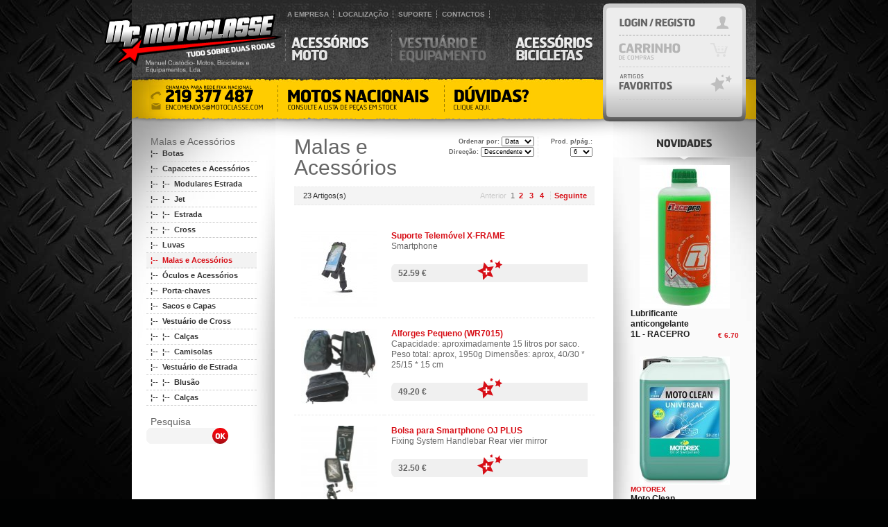

--- FILE ---
content_type: text/html
request_url: https://motoclasse.com/index.php?mod=catalog&action=viewCategory&category_id=20
body_size: 6513
content:
<!DOCTYPE html PUBLIC "-//W3C//DTD XHTML 1.0 Transitional//EN" "http://www.w3.org/TR/xhtml1/DTD/xhtml1-transitional.dtd">
<html xmlns="http://www.w3.org/1999/xhtml">
<head>
	<meta http-equiv="Content-Type" content="text/html;" />
	<meta http-equiv="Content-Style-Type" content="text/css" />
	<meta http-equiv="Content-Script-Type" content="text/javascript" />
	<meta name="description" content="A Motoclasse disponibiliza um vast�ssimo cat�logo de produtos para motos e bicicletas, incluindo pe�as para motos nacionais com disponibilidade limitada." />
	<meta name="keywords" content="motoclasse, motos, motas, capacetes, bicicletas, acess�rios, pe�as para motos nacionais, agv, acerbis, arai, ascott, axo, bridgestone, dainese, givi,  k&n, maxxis, michelin, motorex, polisport, renthal, sigma, shimano, shoei" />
	<meta name="author" content="multiweb" />
	<title>Motoclasse | Acess�rios, Vestu�rio e Equipamentos para Motos e Bicicletas &gt; Vestu�rio e Equipamento &gt; Malas e Acess�rios</title>

	<link href="./themes/default/front/structure/css/main.css" rel="stylesheet" type="text/css" media="screen, projection, print" />
<link href="./themes/default/front/structure/css/print.css" rel="stylesheet" type="text/css" media="print" />
<!--[if lt IE 7]>
<link rel="stylesheet" href="./themes/default/front/structure/css/ie6.css" type="text/css" media="screen, projection">
<![endif]-->

	<script src="./themes/default/front/structure/components/jquery/jquery-1.2.2.min.js" type="text/javascript"></script>
<script type="text/javascript" src="./themes/default/front/structure/components/jquery/plugins/jquery.ui-1.0/jquery.dimensions.js"></script>
<script type="text/javascript" src="./themes/default/front/structure/components/jquery/plugins/jquery.ui-1.0/ui.accordion.js"></script>
<script type="text/javascript" src="./themes/default/front/structure/components/jquery/plugins/jquery.easing.1.1.1.js"></script>
<script type="text/javascript" src="./themes/default/front/structure/components/jquery/plugins/thickbox/thickbox.js"></script>
<link rel="stylesheet" href="./themes/default/front/structure/components/jquery/plugins/thickbox/thickbox.css" type="text/css" media="screen" />


<script type="text/javascript">
	$(document).ready(function(){
		$('#cartSummary').accordion({ 
				header: 'div.title', 
				active: '.selected', 
				alwaysOpen: false,
				animated: 'easeslide',
				clearStyle: true,
				autoheight: false
			});
		$('.featured.type01').accordion({ 
				header: 'div.title', 
				active: '.selected', 
				alwaysOpen: true,
				animated: 'easeslide',
				clearStyle: true,
				autoheight: false
			});
			
		$('.dataList.type03').accordion({ 
				header: 'div.title', 
				active: false, 
				alwaysOpen: false,
				animated: 'easeslide'
			});
		
		 jQuery.fn.equalizeCols = function(){
			  var height = 0;
			  return this.css("height","auto").each(function(){
				height = Math.max( height, jQuery(this).outerHeight() );
			  }).css("min-height", height);
			};
		 
		 					
		 		$("#catNavigation, #catContent, .sidebar").equalizeCols(); 
				
		 			 


		/**
		 *  Name: IE PNG Hack
		 *	Description: Plugin is intended to fix IE lt 6 png transparency issue (IEs below version 6)
		 *  Comment: This version of the plugin can only be used on img tags. Hack is applied by setting special filter to img tags, replacing src with pixel.gif and setting width and height of img tags
		 *  Special thanks to: Rey Bango <rey[at]iambright.com>, Christof Donat <cdonat[at]gmx.de>, Klaus Hartl <klaus.hartl@stilbuero.de>
		 *  Date: 05.02.07
		 */

		jQuery.IEVer = function(){
			if ($.browser.msie){
				var agent = navigator.userAgent.toLowerCase();
				return parseFloat(agent.substr(agent.indexOf('msie')+5, 3));
			}
		}();
		
		jQuery.IEPNGHack = {pixel : './themes/default/front/img/components/transparent.gif'};
		jQuery.fn.IEPNGHack = function(){
			if (!$.browser.msie || jQuery.IEVer>6) return false;
			this.each(function(){
				var t = $(this);
				var src = t.attr('src');
				var w = t.width();
				var h = t.height();
				t.css({filter : "progid:DXImageTransform.Microsoft.AlphaImageLoader(src='" + src + "', sizingMethod='scale')"}).attr({src : jQuery.IEPNGHack.pixel}).width(w).height(h);
			});
		};
		
		jQuery(document).ready(function($){
			$('img[@src$=.png]').IEPNGHack();
		});
		 
		 $(".dataTable tr")
			.mouseover(function() {
				$(this).addClass("hover");
				})
			.mouseout(function() {
				$(this).removeClass("hover");
				});
		
		$(".dataTable tr:even").addClass ("alt");
		$(".dataTable tr:last").addClass ("lastRow");
		
		$(".dataTable tr").each(function() {
			$("td:first-child").addClass("firstTD")
		});
		

		
	});
	
</script>




</head>
<body class="masterA MLF900C" >
<div id="globalContainer">
	<!--HEADER-->
      <div id="header">
        <div class="innerContainer">
                        	<a href="index.php"><img src="./themes/default/front/img/layout/header.logotipo.png" alt="Motoclasse - Tudo sobre duas rodas" name="headerLogotipo" width="258" height="88" id="headerLogotipo" /></a>
            
            <ul id="siteNav">
						<li id="op01" ><a href="index.php?mod=articles&action=viewCategory&category_id=13"><span>A Empresa</span></a></li>
						<li id="op02" ><a href="index.php?mod=articles&action=viewCategory&category_id=14"><span>Localiza��o</span></a></li>
						<li id="op03" ><a href="index.php?mod=articles&action=viewCategory&category_id=16"><span>Suporte</span></a></li>
						<li id="op04" ><a href="index.php?mod=articles&action=viewCategory&category_id=15"><span>Contactos</span></a></li>
	</ul>
            <ul id="shopNav">
											<li id="op01" ><a href="index.php?mod=catalog&action=viewCategory&category_id=31"><span>Acess�rios Moto</span></a></li>
											<li id="op02"  class="active"><a href="index.php?mod=catalog&action=viewCategory&category_id=2"><span>Vestu�rio e Equipamento</span></a></li>
											<li id="op03" ><a href="index.php?mod=catalog&action=viewCategory&category_id=6"><span>Acess�rios Bicicletas</span></a></li>
	</ul>
            <ul id="supportNav">
                <img src="./themes/default/front/img/layout/supportNav.deco01.png" class="deco01" alt="" />
                <li id="supop01"><a href="http://www.motoclasse.com/index.php?mod=articles&action=viewArticle&article_id=55&category_id=15" title="Contactos e Encomendas"><span>Encomendas</span></a></li>
                <li id="supop02"><a href="http://www.motoclasse.com/index.php?mod=articles&action=viewArticle&article_id=62&category_id=20" title="Peças para Motos Nacionais"><span>Peças para Motos Nacionais</span></a></li>
                <li id="supop03"><a href="http://www.motoclasse.com/index.php?mod=articles&action=viewArticle&article_id=61&category_id=19" title="Perguntas Frequentes e Suporte"><span>D&uacute;vidas</span></a></li>
            </ul>
            <div id="cartSummary">
                <img src="./themes/default/front/img/layout/cartSummary.endTop.png" class="endTop" alt="" />
                <img src="./themes/default/front/img/layout/cartSummary.endBottom.png" class="endBottom" alt="" />
                <div class="title" title="Login/Registo">
					                    	<h4 class="sectorLogin"><span>Login/Registo</span></h4></div>
                                    <div class="elementDetails">
                        <form id="login_form" method="POST" action="index.php">
    <input type="hidden" name="mod" value="login" />
    <input type="hidden" name="action" value="login" />
    <table border="0" cellspacing="0" cellpadding="0">
      <tr>
        <td><input type="text" name="login[username]" value="" /></td>
        <td>&nbsp;</td>
      </tr>
      <tr>
        <td><input name="login[password]" type="password"  class="input" value="" /></td>
        <td><input name="imageField" type="image" id="imageField" src="./themes/default/front/img/forms/cartSummary.bot.ok.png" alt="OK" /></td>
      </tr>
      <tr>
        <td rowspan="2"><input type="hidden" value="0" name="login[remember]"/><input type="checkbox" value="1" name="login[remember]"/> Lembrar</td>
      </tr>
    </table>
    <ul class="mute">
                <li><a href="index.php?mod=users&action=newUser">Criar Novo Registo</a></li>
		<li><a href="index.php?mod=login&action=recover">Recuperar Password</a></li>
    </ul>
    </form>

                </div>
                <div class="title inactive"><img src="./themes/default/front/img/langPT/layout/cart.leg.cart.png" width="157" height="24" alt="Carrinho de Compras" /></div>
                <div class="elementDetails">
                    
<ul id="cartSummaryValues">
    <li class="cartQuantity">0</li>
    <li class="cartTotal">0.00</li>
</ul>
                </div>
                <div class="title"><img src="./themes/default/front/img/langPT/layout/cart.leg.favorites.png" width="163" height="26" alt="Artigos Favoritos" /></div>
                <div class="elementDetails">
                    <ul id="cartSummaryFavorites">
						                        <li><p>N&atilde;o possui produtos favoritos</p></li>
						                    </ul>
                </div>
            </div>
  </div>
      </div>

      <!--MAINCONTENT-->
      <div id="mainContent" class="layoutA1 mode02">
	
	
	
			    


<div class="content">
    <div id="catNavigation">
    	<h3>Malas e Acess�rios</h3>
        <ul class="sectionNav">
																																																																																																																																							<li >
    	<a href="index.php?mod=catalog&action=viewCategory&category_id=17">&#166;--&nbsp;&nbsp;Botas</a>
    </li>
					<li >
    	<a href="index.php?mod=catalog&action=viewCategory&category_id=18">&#166;--&nbsp;&nbsp;Capacetes e Acess�rios</a>
    </li>
					<li >
    	<a href="index.php?mod=catalog&action=viewCategory&category_id=103">&#166;--&nbsp;&nbsp;&#166;--&nbsp;&nbsp;Modulares Estrada</a>
    </li>
					<li >
    	<a href="index.php?mod=catalog&action=viewCategory&category_id=102">&#166;--&nbsp;&nbsp;&#166;--&nbsp;&nbsp;Jet</a>
    </li>
					<li >
    	<a href="index.php?mod=catalog&action=viewCategory&category_id=101">&#166;--&nbsp;&nbsp;&#166;--&nbsp;&nbsp;Estrada</a>
    </li>
					<li >
    	<a href="index.php?mod=catalog&action=viewCategory&category_id=100">&#166;--&nbsp;&nbsp;&#166;--&nbsp;&nbsp;Cross</a>
    </li>
					<li >
    	<a href="index.php?mod=catalog&action=viewCategory&category_id=19">&#166;--&nbsp;&nbsp;Luvas</a>
    </li>
					<li class="active">
    	<a href="index.php?mod=catalog&action=viewCategory&category_id=20">&#166;--&nbsp;&nbsp;Malas e Acess�rios</a>
    </li>
					<li >
    	<a href="index.php?mod=catalog&action=viewCategory&category_id=21">&#166;--&nbsp;&nbsp;�culos e Acess�rios</a>
    </li>
					<li >
    	<a href="index.php?mod=catalog&action=viewCategory&category_id=150">&#166;--&nbsp;&nbsp;Porta-chaves</a>
    </li>
					<li >
    	<a href="index.php?mod=catalog&action=viewCategory&category_id=22">&#166;--&nbsp;&nbsp;Sacos e Capas</a>
    </li>
					<li >
    	<a href="index.php?mod=catalog&action=viewCategory&category_id=23">&#166;--&nbsp;&nbsp;Vestu�rio de Cross</a>
    </li>
					<li >
    	<a href="index.php?mod=catalog&action=viewCategory&category_id=142">&#166;--&nbsp;&nbsp;&#166;--&nbsp;&nbsp;Cal�as</a>
    </li>
					<li >
    	<a href="index.php?mod=catalog&action=viewCategory&category_id=141">&#166;--&nbsp;&nbsp;&#166;--&nbsp;&nbsp;Camisolas</a>
    </li>
					<li >
    	<a href="index.php?mod=catalog&action=viewCategory&category_id=24">&#166;--&nbsp;&nbsp;Vestu�rio de Estrada</a>
    </li>
					<li >
    	<a href="index.php?mod=catalog&action=viewCategory&category_id=144">&#166;--&nbsp;&nbsp;&#166;--&nbsp;&nbsp;Blus�o</a>
    </li>
					<li >
    	<a href="index.php?mod=catalog&action=viewCategory&category_id=143">&#166;--&nbsp;&nbsp;&#166;--&nbsp;&nbsp;Cal�as</a>
    </li>
																										</ul>        <form action="index.php" method="GET" id="quickSearch">
<h3>Pesquisa</h3>
<input type="hidden" name="mod" value="search">
<input type="hidden" name="action" value="search">
<input type="hidden" name="area" value="catalog">
<input type="hidden" name="subcats" value="1">
<input type="hidden" name="name" value="1">
<input type="hidden" name="resume" value="1">
<input type="hidden" name="description" value="1">
<p><input name="keywords" type="text" value="" /><input type="image" src="./themes/default/front/img/forms/quicksearch.submit2.gif" /></p>
</form>
    </div>

    <div id="catContent">		
		
			<!-- LISTA DE PRODUTOS -->
						
            <ul id="catListHeader">
                <li class="header"><h2>Malas e Acess�rios</h2></li>
                <li class="sort">
                    <label>Ordenar por:</label>
                    <select name="orderby" onChange="window.location.href='index.php?mod=catalog&action=viewCategory&category_id=20&amp;match=&amp;keywords=&amp;name=&amp;description=&amp;resume=&amp;brand_id=&amp;subcats=&orderby='+this[this.selectedIndex].value">
						<option   value="date_published">Data</option>
                        <option  value="price" >Pre&ccedil;o</option>
                        <option  value="name">Nome</option>
                    </select>
					<label>Direc��o:</label>
                    <select name="direction" onChange="window.location.href='index.php?mod=catalog&action=viewCategory&category_id=20&amp;match=&amp;keywords=&amp;name=&amp;description=&amp;resume=&amp;brand_id=&amp;subcats=&direction='+this[this.selectedIndex].value" >
                        <option  value="asc" >Ascendente</option>
                        <option  selected="selected" value="desc">Descendente</option>
                    </select>
                </li>
                <li class="perPage">
                    <label>Prod. p/p&aacute;g.:</label>
                    <select name="perpage" onChange="window.location.href='index.php?mod=catalog&action=viewCategory&category_id=20&amp;match=&amp;keywords=&amp;name=&amp;description=&amp;resume=&amp;brand_id=&amp;subcats=&perpage='+this[this.selectedIndex].value">
                        <option value="6"  selected="selected">6</option>
                        <option value="12" >12</option>
                        <option value="24" >24</option>
                        <option value="48" >48</option>
                    </select>
                </li>
            </ul>			
			
			<!-- PAGINACAO -->
							<ul class="pageNav">
    <li class="productCount">23 Artigos(s)</li>
    <li>Anterior</li>        	<span>1</span>        	<li><a href="index.php?mod=catalog&action=viewCategory&category_id=20&amp;match=&amp;keywords=&amp;name=&amp;description=&amp;resume=&amp;brand_id=&amp;subcats=&page=2">2</a></li>        	<li><a href="index.php?mod=catalog&action=viewCategory&category_id=20&amp;match=&amp;keywords=&amp;name=&amp;description=&amp;resume=&amp;brand_id=&amp;subcats=&page=3">3</a></li>        	<li><a href="index.php?mod=catalog&action=viewCategory&category_id=20&amp;match=&amp;keywords=&amp;name=&amp;description=&amp;resume=&amp;brand_id=&amp;subcats=&page=4">4</a></li>        <li class="navNext"><a href="index.php?mod=catalog&action=viewCategory&category_id=20&amp;match=&amp;keywords=&amp;name=&amp;description=&amp;resume=&amp;brand_id=&amp;subcats=&page=2">Seguinte</a></li></ul>
						
			
			
			<table border="0" cellpadding="0" cellspacing="0" class="dataTable type01">
							<tr>
                	<td>
					<div class="thumb">
						                        <a href="index.php?mod=catalog&action=viewProduct&product_id=2934&category_id=20" class="thumb">
						   <img src="images.php?image_id=8000&width=110" width="110" border="0" alt=" Suporte Telem�vel X-FRAME" class="thumb" />
						</a>
                                                					</div>
                    </td>
                    <td>
                    <p class="brand"></p>
				  	<p class="product"><a href="index.php?mod=catalog&action=viewProduct&product_id=2934&category_id=20">Suporte Telem�vel X-FRAME</a></p>
				  	<p>Smartphone</p>
					
    <form id="add_to_wish_2934" action="index.php" method="POST">
		<input type="hidden" name="mod" value="catalog">
		<input type="hidden" name="action" value="addWishItem">
		<input type="hidden" name="product_id" value="2934">
		<input type="hidden" name="lang_code" value="PT">
		<input type="hidden" name="amount" value="1">
	</form>
					<ul class="shopListCartOps">
                        <li class="price">52.59 &euro;</li>
                        <li class="favorites"><img src="./themes/default/front/img/layout/shopListCartOps.button.addFavorites.png" alt="Adicionar aos Favoritos" width="36" height="31" onClick="document.forms.add_to_wish_2934.submit();"/></li>
                    </ul>
                    </td>
				</tr>
							<tr>
                	<td>
					<div class="thumb">
						                        <a href="index.php?mod=catalog&action=viewProduct&product_id=2811&category_id=20" class="thumb">
						   <img src="images.php?image_id=7652&width=110" width="110" border="0" alt=" Alforges Pequeno (WR7015)" class="thumb" />
						</a>
                                                					</div>
                    </td>
                    <td>
                    <p class="brand"></p>
				  	<p class="product"><a href="index.php?mod=catalog&action=viewProduct&product_id=2811&category_id=20">Alforges Pequeno (WR7015)</a></p>
				  	<p>Capacidade: aproximadamente 15 litros por saco.
Peso total: aprox, 1950g
Dimens�es: aprox, 40/30 * 25/15 * 15 cm</p>
					
    <form id="add_to_wish_2811" action="index.php" method="POST">
		<input type="hidden" name="mod" value="catalog">
		<input type="hidden" name="action" value="addWishItem">
		<input type="hidden" name="product_id" value="2811">
		<input type="hidden" name="lang_code" value="PT">
		<input type="hidden" name="amount" value="1">
	</form>
					<ul class="shopListCartOps">
                        <li class="price">49.20 &euro;</li>
                        <li class="favorites"><img src="./themes/default/front/img/layout/shopListCartOps.button.addFavorites.png" alt="Adicionar aos Favoritos" width="36" height="31" onClick="document.forms.add_to_wish_2811.submit();"/></li>
                    </ul>
                    </td>
				</tr>
							<tr>
                	<td>
					<div class="thumb">
						                        <a href="index.php?mod=catalog&action=viewProduct&product_id=2799&category_id=20" class="thumb">
						   <img src="images.php?image_id=7620&width=110" width="110" border="0" alt=" Bolsa para Smartphone OJ PLUS" class="thumb" />
						</a>
                                                					</div>
                    </td>
                    <td>
                    <p class="brand"></p>
				  	<p class="product"><a href="index.php?mod=catalog&action=viewProduct&product_id=2799&category_id=20">Bolsa para Smartphone OJ PLUS</a></p>
				  	<p>Fixing System
Handlebar Rear vier mirror</p>
					
    <form id="add_to_wish_2799" action="index.php" method="POST">
		<input type="hidden" name="mod" value="catalog">
		<input type="hidden" name="action" value="addWishItem">
		<input type="hidden" name="product_id" value="2799">
		<input type="hidden" name="lang_code" value="PT">
		<input type="hidden" name="amount" value="1">
	</form>
					<ul class="shopListCartOps">
                        <li class="price">32.50 &euro;</li>
                        <li class="favorites"><img src="./themes/default/front/img/layout/shopListCartOps.button.addFavorites.png" alt="Adicionar aos Favoritos" width="36" height="31" onClick="document.forms.add_to_wish_2799.submit();"/></li>
                    </ul>
                    </td>
				</tr>
							<tr>
                	<td>
					<div class="thumb">
						                        <a href="index.php?mod=catalog&action=viewProduct&product_id=2747&category_id=20" class="thumb">
						   <img src="images.php?image_id=7434&width=110" width="110" border="0" alt="Givi Saco Dep�sito Universal 8L/ CRM103" class="thumb" />
						</a>
                                                					</div>
                    </td>
                    <td>
                    <p class="brand">Givi</p>
				  	<p class="product"><a href="index.php?mod=catalog&action=viewProduct&product_id=2747&category_id=20">Saco Dep�sito Universal 8L/ CRM103</a></p>
				  	<p></p>
					
    <form id="add_to_wish_2747" action="index.php" method="POST">
		<input type="hidden" name="mod" value="catalog">
		<input type="hidden" name="action" value="addWishItem">
		<input type="hidden" name="product_id" value="2747">
		<input type="hidden" name="lang_code" value="PT">
		<input type="hidden" name="amount" value="1">
	</form>
					<ul class="shopListCartOps">
                        <li class="price">89.79 &euro;</li>
                        <li class="favorites"><img src="./themes/default/front/img/layout/shopListCartOps.button.addFavorites.png" alt="Adicionar aos Favoritos" width="36" height="31" onClick="document.forms.add_to_wish_2747.submit();"/></li>
                    </ul>
                    </td>
				</tr>
							<tr>
                	<td>
					<div class="thumb">
						                        <a href="index.php?mod=catalog&action=viewProduct&product_id=2427&category_id=20" class="thumb">
						   <img src="images.php?image_id=6285&width=110" width="110" border="0" alt=" Bolsa para Smartphone/ Tablet 7''" class="thumb" />
						</a>
                                                					</div>
                    </td>
                    <td>
                    <p class="brand"></p>
				  	<p class="product"><a href="index.php?mod=catalog&action=viewProduct&product_id=2427&category_id=20">Bolsa para Smartphone/ Tablet 7''</a></p>
				  	<p>Modelo: SMTAB70
Dimens�es internas: 19 x 12 x 2 cm</p>
					
    <form id="add_to_wish_2427" action="index.php" method="POST">
		<input type="hidden" name="mod" value="catalog">
		<input type="hidden" name="action" value="addWishItem">
		<input type="hidden" name="product_id" value="2427">
		<input type="hidden" name="lang_code" value="PT">
		<input type="hidden" name="amount" value="1">
	</form>
					<ul class="shopListCartOps">
                        <li class="price">54.89 &euro;</li>
                        <li class="favorites"><img src="./themes/default/front/img/layout/shopListCartOps.button.addFavorites.png" alt="Adicionar aos Favoritos" width="36" height="31" onClick="document.forms.add_to_wish_2427.submit();"/></li>
                    </ul>
                    </td>
				</tr>
							<tr>
                	<td>
					<div class="thumb">
						                        <a href="index.php?mod=catalog&action=viewProduct&product_id=2406&category_id=20" class="thumb">
						   <img src="images.php?image_id=6081&width=110" width="110" border="0" alt=" Bolsa para Smartphone/ GPS " class="thumb" />
						</a>
                                                					</div>
                    </td>
                    <td>
                    <p class="brand"></p>
				  	<p class="product"><a href="index.php?mod=catalog&action=viewProduct&product_id=2406&category_id=20">Bolsa para Smartphone/ GPS </a></p>
				  	<p></p>
					
    <form id="add_to_wish_2406" action="index.php" method="POST">
		<input type="hidden" name="mod" value="catalog">
		<input type="hidden" name="action" value="addWishItem">
		<input type="hidden" name="product_id" value="2406">
		<input type="hidden" name="lang_code" value="PT">
		<input type="hidden" name="amount" value="1">
	</form>
					<ul class="shopListCartOps">
                        <li class="price">25.30 &euro;</li>
                        <li class="favorites"><img src="./themes/default/front/img/layout/shopListCartOps.button.addFavorites.png" alt="Adicionar aos Favoritos" width="36" height="31" onClick="document.forms.add_to_wish_2406.submit();"/></li>
                    </ul>
                    </td>
				</tr>
						</table>
					
			<!-- PAGINACAO -->
							<ul class="pageNav">
    <li class="productCount">23 Artigos(s)</li>
    <li>Anterior</li>        	<span>1</span>        	<li><a href="index.php?mod=catalog&action=viewCategory&category_id=20&amp;match=&amp;keywords=&amp;name=&amp;description=&amp;resume=&amp;brand_id=&amp;subcats=&page=2">2</a></li>        	<li><a href="index.php?mod=catalog&action=viewCategory&category_id=20&amp;match=&amp;keywords=&amp;name=&amp;description=&amp;resume=&amp;brand_id=&amp;subcats=&page=3">3</a></li>        	<li><a href="index.php?mod=catalog&action=viewCategory&category_id=20&amp;match=&amp;keywords=&amp;name=&amp;description=&amp;resume=&amp;brand_id=&amp;subcats=&page=4">4</a></li>        <li class="navNext"><a href="index.php?mod=catalog&action=viewCategory&category_id=20&amp;match=&amp;keywords=&amp;name=&amp;description=&amp;resume=&amp;brand_id=&amp;subcats=&page=2">Seguinte</a></li></ul>
			    </div>
</div>

<div class="sidebar">
    <div class="featured type01">
        <div class="title selected op01">
            <img src="./themes/default/front/img/layout/featured.T01.endTop.png" class="endTop" alt="" />
            <img src="./themes/default/front/img/langPT/layout/sidebar.novidades.png" alt="Home Principal" class="legend" alt="Novidades" />
        </div>
        <div class="elementDetails">
            <img src="./themes/default/front/img/layout/featured.T01.details.top.png" class="endTop" alt="" />
            <ul>
                                                        <li>
<a href="index.php?mod=catalog&action=viewProduct&category_id=52&product_id=2976"><img src="images.php?image_id=8117&width=130" width="130" border="0" class="thumb" alt=" Lubrificante anticongelante 1L - RACEPRO" /></a>
<p class="brand"></p>
<a href="index.php?mod=catalog&action=viewProduct&category_id=52&product_id=2976"><p class="product">Lubrificante anticongelante 1L - RACEPRO</p></a>
	<p class="price">� 6.70</p>


</li>
                                                                            <li>
<a href="index.php?mod=catalog&action=viewProduct&category_id=129&product_id=2970"><img src="images.php?image_id=8096&width=130" width="130" border="0" class="thumb" alt="Motorex Moto Clean Universal Bio - 5L" /></a>
<p class="brand">Motorex</p>
<a href="index.php?mod=catalog&action=viewProduct&category_id=129&product_id=2970"><p class="product">Moto Clean Universal Bio - 5L</p></a>
	<p class="price">� 44.90</p>


</li>
                                                                            <li>
<a href="index.php?mod=catalog&action=viewProduct&category_id=31&product_id=2957"><img src="images.php?image_id=8053&width=130" width="130" border="0" class="thumb" alt=" Mala TOP CASE COOCASE " /></a>
<p class="brand"></p>
<a href="index.php?mod=catalog&action=viewProduct&category_id=31&product_id=2957"><p class="product">Mala TOP CASE COOCASE </p></a>
	<p class="price">� 45.01</p>


</li>
                                                                                                                                                                                                                                                                                                            </ul>
            <img src="./themes/default/front/img/layout/featured.T01.details.bottom.png" class="endBottom" alt="" />
        </div>
        <div class="title"><img src="./themes/default/front/img/langPT/layout/sidebar.promocoes.gif" alt="Promo��es" /></div>
        <div class="elementDetails">
            <img src="./themes/default/front/img/layout/featured.T01.details.top.png" class="endTop" />
            <ul>
                                                        <li>
<a href="index.php?mod=catalog&action=viewProduct&category_id=201&product_id=2899"><img src="images.php?image_id=7898&width=130" width="130" border="0" class="thumb" alt="YSS Jogo Amortecedores Tr�s Honda PCX 125 (18-)" /></a>
<p class="brand">YSS</p>
<a href="index.php?mod=catalog&action=viewProduct&category_id=201&product_id=2899"><p class="product">Jogo Amortecedores Tr�s Honda PCX 125 (18-)</p></a>
	<p class="price">� 113.95</p>


</li>
                                                                            <li>
<a href="index.php?mod=catalog&action=viewProduct&category_id=200&product_id=2879"><img src="images.php?image_id=7828&width=130" width="130" border="0" class="thumb" alt=" Espelhos VISION 110 - PAR" /></a>
<p class="brand"></p>
<a href="index.php?mod=catalog&action=viewProduct&category_id=200&product_id=2879"><p class="product">Espelhos VISION 110 - PAR</p></a>
	<p class="price">� 26.00</p>


</li>
                                                                            <li>
<a href="index.php?mod=catalog&action=viewProduct&category_id=191&product_id=2878"><img src="images.php?image_id=7827&width=130" width="130" border="0" class="thumb" alt=" Manete Trav�o (Dt.�) - VISION 110" /></a>
<p class="brand"></p>
<a href="index.php?mod=catalog&action=viewProduct&category_id=191&product_id=2878"><p class="product">Manete Trav�o (Dt.�) - VISION 110</p></a>
	<p class="price">� 6.10</p>


</li>
                                                                                                                                                                                                                                                                                                            </ul>
            <img src="./themes/default/front/img/layout/featured.T01.details.bottom.png" class="endBottom" alt="" />
        </div>
        <div class="title"><img src="./themes/default/front/img/langPT/layout/sidebar.maisvendidos.gif" alt="Mais Vendidos" /></div>
        <div class="elementDetails">
            <img src="./themes/default/front/img/layout/featured.T01.details.top.png" class="endTop" alt="" />
            <ul>
                                                        <li>
<a href="index.php?mod=catalog&action=viewProduct&category_id=201&product_id=2900"><img src="images.php?image_id=7899&width=130" width="130" border="0" class="thumb" alt="YSS Jogo Amortecedores Tr�s Honda PCX 125" /></a>
<p class="brand">YSS</p>
<a href="index.php?mod=catalog&action=viewProduct&category_id=201&product_id=2900"><p class="product">Jogo Amortecedores Tr�s Honda PCX 125</p></a>
	<p class="price">� 97.70</p>


</li>
                                                                            <li>
<a href="index.php?mod=catalog&action=viewProduct&category_id=49&product_id=2891"><img src="images.php?image_id=7874&width=130" width="130" border="0" class="thumb" alt=" Luz de Matricula 4 LED " /></a>
<p class="brand"></p>
<a href="index.php?mod=catalog&action=viewProduct&category_id=49&product_id=2891"><p class="product">Luz de Matricula 4 LED </p></a>
	<p class="price">� 14.30</p>


</li>
                                                                            <li>
<a href="index.php?mod=catalog&action=viewProduct&category_id=144&product_id=2759"><img src="images.php?image_id=7459&width=130" width="130" border="0" class="thumb" alt=" Blus�o Moto RSW - N2" /></a>
<p class="brand"></p>
<a href="index.php?mod=catalog&action=viewProduct&category_id=144&product_id=2759"><p class="product">Blus�o Moto RSW - N2</p></a>
	<p class="price">� 158.01</p>


</li>
                                                                                                                                                                                                                                                                        </ul>
            <img src="./themes/default/front/img/layout/featured.T01.details.bottom.png" class="endBottom" alt="" />
        </div>
    </div>
</div>


			</div>

</div>

<!--FOOTER-->
<div id="footer">
	<div class="innerContainer">
    	<div class="columns04">
        	<div class="column01">
            	<h3>Acess&oacute;rios Moto</h3>
                <ul>
                	<li><a href="/index.php?mod=catalog&action=viewCategory&category_id=35" title="Baterias">Baterias</a></li>
                    <li><a href="/index.php?mod=catalog&action=viewCategory&category_id=36" title="Bielas e Cambotas">Bielas e Cambotas</a></li>
                    <li><a href="/index.php?mod=catalog&action=viewCategory&category_id=38" title="Carburadores">Carburadores</a></li>
                    <li><a href="/index.php?mod=catalog&action=viewCategory&category_id=41" title="Discos de Embraiagem">Discos de Embraiagem</a></li>
                    <li><a href="/index.php?mod=catalog&action=viewCategory&category_id=42" title="Discos de Travões">Discos de Trav&atilde;o</a></li>
                    <li><a href="/index.php?mod=catalog&action=viewCategory&category_id=43" title="Electrónica">Electr&oacute;nica</a></li>
                    <li><a href="/index.php?mod=catalog&action=viewCategory&category_id=45" title="Escapes de Estrada">Escapes de Estrada</a></li>
                    <li><a href="/index.php?mod=catalog&action=viewCategory&category_id=44" title="Escapes de Cross">Escapes de Cross</a></li>
                    <li><a href="/index.php?mod=catalog&action=viewCategory&category_id=46" title="Escapes de Scooter">Escapes de Scooter</a></li>
                    <li><a href="/index.php?mod=catalog&action=viewCategory&category_id=47" title="Filtros">Filtros</a></li>
                    <li><a href="/index.php?mod=catalog&action=viewCategory&category_id=31" title="Outros Produtos">Outros Produtos</a></li>
                </ul>
            </div>
            <div class="column02">
            	<h3>Vestu&aacute;rio e Equipamento</h3>
                <ul>
                	<li><a href="/index.php?mod=catalog&action=viewCategory&category_id=17" title="Botas">Botas</a></li>
                    <li><a href="/index.php?mod=catalog&action=viewCategory&category_id=18" title="Capacetes e Acessórios">Capacetes e Acessórios</a></li>
                    <li><a href="/index.php?mod=catalog&action=viewCategory&category_id=19" title="Luvas">Luvas</a></li>
                    <li><a href="/index.php?mod=catalog&action=viewCategory&category_id=20" title="Malas e Acessórios">Malas e Acessórios</a></li>
                    <li><a href="/index.php?mod=catalog&action=viewCategory&category_id=21" title="Óculos e Acessórios">Óculos e Acessórios</a></li>
                    <li><a href="/index.php?mod=catalog&action=viewCategory&category_id=22" title="Sacos e Capas">Sacos e Capas</a></li>
                    <li><a href="/index.php?mod=catalog&action=viewCategory&category_id=23" title="Vestuário de Cross">Vestuário de Cross</a></li>
                    <li><a href="/index.php?mod=catalog&action=viewCategory&category_id=24" title="Vestuário de Estrada">Vestuário de Estrada</a></li>
                </ul>
            </div>
            <div class="column03">
            	<h3>Acess&oacute;rios Bicicletas</h3>
                <ul>
                	<li><a href="/index.php?mod=catalog&action=viewCategory&category_id=25" title="Acessórios Shimano">Acessórios Shimano</a></li>
                    <li><a href="/index.php?mod=catalog&action=viewCategory&category_id=26" title="Capacetes e Acessórios">Capacetes e Acessórios</a></li>
                    <li><a href="/index.php?mod=catalog&action=viewCategory&category_id=27" title="Componentes Vários">Componentes Vários</a></li>
                    <li><a href="/index.php?mod=catalog&action=viewCategory&category_id=28" title="Guiadores">Guiadores</a></li>
                    <li><a href="/index.php?mod=catalog&action=viewCategory&category_id=29" title="Pneus">Pneus</a></li>
                </ul>
            </div>
          <div class="column04">
            	<h3>A Empresa</h3>
                <ul>
                	<li><a href="/index.php?mod=articles&action=viewArticle&article_id=53&category_id=13">Apresenta&ccedil;&atilde;o da Empresa</a></li>
                    <li><a href="/index.php?mod=articles&action=viewArticle&article_id=54&category_id=14">Localiza&ccedil;&atilde;o</a></li>
                    <li><a href="/index.php?mod=articles&action=viewArticle&article_id=55&category_id=15">Contactos</a></li>
                </ul>
                <h3>A Loja online</h3>
                <ul>
                	<li><a href="/index.php?mod=articles&action=viewCategory&category_id=16">Ajuda para utilizadores</a></li>
                    <li><a href="/index.php?mod=users&action=newUser">Registo</a></li>
                    <li><a href="/index.php?mod=articles&action=viewArticle&article_id=60&category_id=17">Privacidade de dados</a></li>
                </ul>
          </div>
          <div style="clear: both; padding-top: 1em;">
              <a href="https://www.facebook.com/MOTOCLASSE" target="_blank">
                  <img src="./themes/default/front/img/layout/Facebook.png" alt="Visite-nos no Facebook">
              </a>
          </div>
        </div>
        <p>
            <a href="https://www.livroreclamacoes.pt/inicio" target="_blank">
              <img src="./themes/default/front/img/layout/livro_reclamacoes.png" alt="Livro de Reclamações">
            </a>
        </p>
        <p id="copyright">&copy; Motoclasse - Todos os Direitos Reservados.<a href="http://www.multiweb.pt/" target="_blank"><img src="./themes/default/front/img/layout/footer.multiweb.png" alt="made by Multiweb * Business Inspiration" name="footerMultiweb" id="footerMultiweb" /></a></p>
  </div>
</div>

<script type="text/javascript">
var gaJsHost = (("https:" == document.location.protocol) ? "https://ssl." : "http://www.");
document.write(unescape("%3Cscript src='" + gaJsHost + "google-analytics.com/ga.js' type='text/javascript'%3E%3C/script%3E"));
</script>
<script type="text/javascript">
var pageTracker = _gat._getTracker("UA-289777-11");
pageTracker._initData();
pageTracker._trackPageview();
</script>

</body>
</html>

--- FILE ---
content_type: text/css
request_url: https://motoclasse.com/themes/default/front/structure/css/main.css
body_size: 8811
content:
/* CSS Document */

@import url("framework/framework.v1.0.css");

/*
	-- -- -- -- -- -- --

	MOTOCLASSE v2008 CSS
	JANEIRO/2008
	Desenvolvido por Multiweb * Business Inspiration
	www.multiweb.pt

	-- -- -- -- -- -- --

*/


/* =ELEMENTOS COMUNS
------------------------------------------------------------------------ */
body{
	background: #010202 url(../../img/layout/body.fundo.jpg) no-repeat fixed center top;
	}

a:link, a:visited {text-decoration:none; color:#d70f17;}
a:hover, a:active {text-decoration:underline;}

div.innerContainer{
	position:relative;
	}

/* =TIPOGRAFIA
------------------------------------------------------------------------ */
body{
	/*font:0.75em Helvetica, Tahoma, Arial, Helvetica, sans-serif;*/
	font:0.75em Lucida,  Arial, Helvetica, sans-serif;
	color: #666666;
	}
html, body, p{
	line-height:1.30em;
	}
.font01{font-size: 0.9em;}
.font02{font-size: 0.8em;}
.font03{font-size: 0.7em;}
.font04{font-size: 0.6em;}

p{}
p.note, .mute{font-size:0.80em;}
strong { font-weight:bold;}

h1, h2, h3, h4, h5 {line-height: 1em;}
h1{font-size:3em;}
h2{font-size:2.5em;}
h3{font-size:1.3em;}
h4{font-size:1.2em;}
h5{font-size:2.2em;}
h6{font-size:1.2em; font-weight:bold;}

.brand{text-transform:uppercase; font-weight:bold;}

/* =LAYOUT SPECIFICS
------------------------------------------------------------------------ */
.MLF900C .innerContainer, .MLF900C #mainContent{width: 900px; margin: 0 auto;}
#header{
	position:relative;
	z-index:2;
	}
#header .innerContainer{
	height:167px;
	background: url(../../img/layout/header.fundo.jpg) repeat-x left top;
	position:relative;
	z-index:2;
	}
	#header img#headerLogotipo{
		position:absolute;
		left:-40px;
		top:20px;
		}

#mainContent{
	background:#fff url(../../img/layout/mainContent.fundo.jpg) no-repeat center bottom;
	}
	#globalContainer #mainContent {
		position:relative;
		z-index:1;
		}
		#mainContent.productDetail {
			background: url(../../img/layout/mainContent.productDetail.fundo.gif) repeat-y center top;
			}

#footer{
	color:#fff;
	font-size:0.90em;
	}
	#footer a:link,
	#footer a:visited{color:#cccccc;}
	#footer .innerContainer{
		background: url(../../img/layout/footer.fundo.jpg) repeat-x left bottom;
		padding:20px 30px 10px 30px;
		width:840px;
		}
	#footer p#copyright{
		display:block;
		padding:15px 0;
		background: url(../../img/layout/footer.copyright.fundo.gif) repeat-x left top;
		position:relative;
		color:#666666;
		}
		#footer img#footerMultiweb{
			position:absolute;
			right:0;
			bottom:12px;
			}

.masterA{}
	.masterA #globalContainer{
		min-height:inherit;
		}
	.masterA #globalContainer #mainContent{}
	.masterA #footer{}

.layoutA1 {}
	.layoutA1:after{content: "";}
	.layoutA1.mode02 .content{width:694px;}
		.layoutA1 .content #catContent{
			float:left;
			width:433px;
			padding:30px 27px 30px 27px;
			position:relative;
			overflow:visible;
			/*background: url(../../img/layout/catContent.fundo.jpg) no-repeat left top;*/
			}
			.layoutA1 .content #catContent img.shadowLeft{
				position:absolute;
				left:0;
				top:0;
				}
			.layoutA1 .content #catContent img.shadowRight{
				position:absolute;
				right:1px;
				top:0;
				}
			.layoutA1.productDetail .content #catContent{
				background: url(../../img/layout/product.catContent.fundo.gif) repeat-x left top;
				}
		.layoutA1 .content #catNavigation{
			float:left;
			width:159px;
			padding:30px 27px 30px 21px;
			font-size:0.9em;
			background: url(../../img/layout/catNavigation.fundo.gif) no-repeat left top;
			position:relative;
			margin:0;
			}
			.layoutA1 .content #catNavigation img.endBottom{position:absolute; left:0; bottom:0;}
			.layoutA1 .content #catNavigation h3,
			.layoutA1 .content #catNavigation p{
				padding-left:6px;
				}
	.layoutA1 .sidebar{
		width:206px;
		background: #fafafa url(../../img/layout/sidebar.fundo.jpg) no-repeat left top;
		padding-bottom:60px;
		}

	.layoutA1.mode01 .content{
		width:634px;
		padding:30px;
		}
	.layoutA1.mode01 .sidebar{
		width:158px;
		padding:30px 27px 30px 21px;
		}

		
	

#secHome .layoutA1 {}
	#secHome .layoutA1 .content{
		width:362px;
		padding:60px 20px 0 215px;
		background: url(../../img/layout/secHome.content.fundo.jpg) no-repeat left top;
		}
		#secHome .layoutA1 .content img.deco01{
			position:absolute;
			left:0;
			top:0;
			z-index:2;
			}
	#secHome .layoutA1 .sidebar{
		font-size:0.90em;
		width:263px;
		padding:20px 20px 0 20px;
		background: #000 url(../../img/layout/secHome.sidebar.fundo.jpg) no-repeat right top;
		height:553px;
		overflow:hidden;
		}

.layoutC1 {}
	.layoutC1 .content{float:none; padding:30px 50px;}
	.layoutC1 .sidebar{display:none;}


/* =LAYOUT SNIPPETS
------------------------------------------------------------------------ */
.featuredLevel01{}
	#secHome .featuredLevel01{
		text-align:right;
		position:relative;
		z-index:1;
		padding-top:350px;
		}
		#secHome .featuredLevel01 img.thumb{
			position:absolute;
			top:0;
			left:0;
			z-index:1;
			}
		#secHome .featuredLevel01 img.badge{
			position:absolute;
			z-index:2;
			right:15px;
			top:10px;
			}
		#secHome .featuredLevel01 div{
			position:relative;
			z-index:2;
			}
		.featuredLevel01 a:link, .featuredLevel01 a:visited{
			text-decoration:none;
			color:#666;
			}
		#secHome .featuredLevel01 h2 + h1{margin-top:-5px;}
		#secHome .featuredLevel01 h3{}

.featuredLevel02,
.columns03.featuredLevel02{
	padding:30px;
	width:840px;
	}
	.columns03.featuredLevel02{
		background: url(../../img/layout/columns03.featL2.fundo.png) repeat-y center top;
		}

.featured.type01{/* menu tipo accordion lateral */
	position:relative;
	z-index:5;
	} 
	.featured.type01 a:link,
	.featured.type01 a:visited{
		color:#1f1f1f;
		}
	.featured.type01 a:hover,
	.featured.type01 a:active{
		color:#1f1f1f;
		text-decoration:none;
		}
	.featured.type01 div.title{
		background: url(../../img/layout/featured.T01.title.fundo.png) no-repeat center top;
		min-height:31px;
		position:relative;
		cursor:pointer;
		}
		.featured.type01 div.title h3{display:none;}
	.featured.type01 div.title.op01{height:39px; padding:20px 0 0 0; overflow:visible;}
		.featured.type01 div.title.op01 img{position:absolute; left:0; top:0; z-index:1;}
		.featured.type01 div.title.op01 img.legend{margin-top:25px;}
		.featured.type01 div.title.op01 h3{position:relative; z-index:2; left:0; top:5px;}
	.featured.type01 div.elementDetails{
		position:relative;
		}
		.featured.type01 div.elementDetails img.endTop{position:absolute; left:0; top:0;}
		.featured.type01 div.elementDetails img.endBottom{position:absolute; left:0; bottom:0;}
	.featured.type01 ul{}
		.featured.type01 ul li{
			text-align:center;
			padding:12px 25px;
			position:relative;
			}
			.featured.type01 p{
				margin:0;
				display:block;
				text-align:left;
				width:100px;
				}
			.featured.type01 ul li p.brand{
				color:#d70f17;
				font-weight:bold;
				font-size:0.85em;
				}
			.featured.type01 ul li p.product{
				font-weight:bold;
				}
			.featured.type01 ul li p.price{
				width:50px;
				position:absolute;
				right:25px;
				bottom:12px;
				text-align:right;
				color:#d70f17;
				font-weight:bold;
				font-size:0.85em;
				}

div#brands{
	width:900px;
	padding:0;
	height:89px;
	background: url(../../img/layout/brands.fundo.jpg) no-repeat left bottom;
	margin:0 auto;
	}

/* articleMask01 - foto principal de produto */
.articleMask01{position:relative; width:259px; height:173px; overflow:hidden; margin-left:-7px; clear:left;}
	.articleMask01 img.mask{position:absolute; left:0; top:0; z-index:2;}
	.articleMask01 img.thumb{position:absolute; clip:rect(7px 256px 165px 7px);}

.photoGallery{}
	.photoGallery.static{float:right; width:300px; margin:0 0 5px 15px;}
	.photoGallery.static .articleMask02{margin-left:0;}
	.photoGallery.static table{margin:0;}

.slideshowGallery{
	margin:25px 0;
	}

.warn{margin:8px 0;}
	.warn p{margin:0;}
	.warn.info{background:#ffe9e9; border:1px solid #ec7676; padding:10px 20px;}
	.warn table td{vertical-align:middle;}
	.warn table td img{margin:0 8px 0 0;}


div#notifications{
	text-align: center;
	position: relative;
	z-index: 999;
	background: #fff;
	font-size: 1.2em;
	line-height: 1.9em;
	}
	div#notifications div{
		color: #6fca48;
		background: #e2efdf;
		border-bottom: 1px solid #6fca48;
		padding: 9px 8px;
		}
	div#notifications div:first-child{
		padding-top: 18px;
		}
	div#notifications div.warning,
	div#notifications div.error{
		background: #f0e7db;
		color: #fc161d;
		border-bottom: 1px solid #f89f9f;
		}
/*#notifications{
	position:absolute;
	left:0;
	top:-8px;
	border-bottom:1px solid #ccc;
	width:900px;
	text-align:center;
	font-size:1.3em;
	z-index:5000;
	}
	#notifications div{
		position:relative;
		z-index:5;
		padding:25px 35px 15px 35px;
		}
	#notifications div.warn {background:#FBE3E4;color:#8a1f11;border-color:#FBC2C4;}
	#notifications div.notice {background:#FFF6BF;color:#514721;border-color:#FFD324;}
	#notifications div.success {background:#E6EFC2;color:#264409;border-color:#C6D880;}*/


.columns03{
	clear:both;
	width:100%;
	display:inline-block;/*be nice to IE*/
	}
	.columns03:after {
		/* CLEAR FLOAT PARA FIREFOX */
		display: block;
		clear: both;
		content: ".";
		visibility: hidden;
		}
	.columns03 .column{}
	.columns03 .column01{float:left; width: 29.3%; margin-right: 4%;}
	.columns03 .column02{float:left; width: 29.2%; margin:0 2%;}
	.columns03 .column03{float:left; width: 29.3%; margin-left: 4%;}

.columns05 {
	clear:both;
	width:100%;
	display:inline-block;/*be nice to IE*/
	}
	.columns05:after {
		/* CLEAR FLOAT PARA FIREFOX */
		display: block;
		clear: both;
		content: ".";
		visibility: hidden;
		}
	.columns05 .column{}
	.columns05 .column01{float:left; width: 19%; margin-right: 1%;}
	.columns05 .column01.column02{float:left; width: 38%; margin-right: 1%;}
	.columns05 .column02{float:left; width: 18%; margin:0 1%;}
	.columns05 .column03{float:left; width: 18%; margin:0 1%;}
	.columns05 .column04{float:left; width: 18%; margin:0 1%;}
	.columns05 .column05{float:left; width: 19%; margin-left: 1%;}

/* CART WIDGETS MODULE */
#cartSummary{
	position:absolute;
	right:15px;
	top:15px;
	background: url(../../img/layout/cartSummary.fundo.gif) repeat-y center top;
	width:160px;
	padding:5px 23px 15px 23px;
	z-index:5;
	height:auto;
	min-height:130px;
	}
	#cartSummary img.endTop{
		position:absolute;
		top:-10px;
		left:0;
		z-index:1;
		}
	#cartSummary img.endBottom{
		position:absolute;
		bottom:-10px;
		left:0;
		z-index:1;
		}
	#cartSummary div{
		position:relative;
		z-index:2;
		}
		#cartSummary div.title {border-bottom:1px dashed #ccc; cursor:pointer;}
			#cartSummary div.title:hover {cursor:hand;}
		#cartSummary div.title img{margin:10px 0;}
			#cartSummary div.title.inactive img{
				-moz-opacity: 0.30;
				opacity: 0.30;
				filter: alpha(opacity=30);
				background:#ededed;
				}
		#cartSummary div.elementDetails{display:none;}
	#cartSummary h4.sectorLogin{
		display:block;
		width:100%;
		height:30px;
		border-bottom:1px dashed #ccc;
		background: url(../../img/langPT/layout/cartSummary.h2.loginregisto.gif) no-repeat left top;
		}
		#cartSummary h4.sectorLogin.active{
			background-position:left -24px;
			padding:10px 0 0 0;
			height:20px;
			font-weight:bold;
			font-size:1.2em;
			color:#333333;
			text-shadow: #fff 0px 1px;
			}
			#cartSummary h4.sectorLogin.active strong{color:#d70f17;}
		#cartSummary h4.sectorLogin span{
			display:block; width:0; height:0; overflow:hidden;
			}
	#cartSummary #cartSummaryValues{
		width:100%;
		background: url(../../img/layout/cartSummary.values.fundo.gif) no-repeat center top;
		height:45px;
		position:relative;
		z-index:2;
		margin:1em 0;
		}
		#cartSummary #cartSummaryValues li{font-size:1.8em; line-height:1.5em; color:#ededed; font-weight:bold; letter-spacing:-1px;}
		#cartSummary #cartSummaryValues li.cartQuantity{
			float:left;
			width:45px;
			padding:0 0 0 5px;
			}
		#cartSummary #cartSummaryValues li.cartTotal{
			float:left;
			width:105px;
			text-align:right;
			}
	#cartSummary ul#cartSummaryFavorites{
		margin:1em 0;
		}
	#cartSummary form {
		margin:1em 0 1em 0;
		}
		#cartSummary form h2 {
			display:block;
			height:25px;
			background: url(../../img/layout/cartSummary.leg.login.gif) no-repeat left center;
			border:none;
			}
		#cartSummary form h2 span{display:block; width:0; height:0; overflow:hidden;}
		#cartSummary form table td{padding:0 4px 4px 0; vertical-align:top;}
		#cartSummary form input[type="text"],
		#cartSummary form input[type="password"]{
			background:url(../../img/forms/cartSummary.input.fundo01.gif) no-repeat left center;
			border:none;
			width:120px;
			height:17px;
			padding:2px 6px;
			}
	#cartSummary .elementDetails ul {font-weight:bold; margin:5px 0 5px 0;}
		#cartSummary .elementDetails ul li a{margin-left:5px; font-size:0.9em;}

.shopListCartOps{
	clear:both;
	background:#f0f0f0;
	display:block;
	position:relative;
	text-align:center;
	padding:0;
	margin:1em 0 0 0;
	}
	.shopListCartOps li{height:26px; line-height:2.2em;}
	.shopListCartOps li.price{
		padding-left:10px;
		background: url(../../img/layout/shopListCartOps.fundo01.gif) no-repeat left center;
		position:absolute;
		left:0;
		top:0;
		width:185px;
		/*border-right:1px dashed #dcdcdc;*/
		text-align:left;
		font-weight:bold;
		}
	.shopListCartOps li.favorites{}
		.shopListCartOps li.favorites img{margin-top:-8px;}
		.shopListCartOps li.price img.badge{position:relative; margin:0 3px 0 0; top:4px;}
	.shopListCartOps li.cartAdd{
		padding-right:5px;
		background: url(../../img/layout/shopListCartOps.fundo02.gif) no-repeat right center;
		position:absolute;
		right:0;
		top:0;
		width:85px;
		/*border-left:1px dashed #dcdcdc;*/
		text-align:right;
		}
		.shopListCartOps li.cartAdd form{margin:0; padding:0;}
		.shopListCartOps li.cartAdd input{width:24px; margin:2px 0 0 0; padding:0; float:right;}
		.shopListCartOps li.cartAdd input[type="text"]{width:24px; margin:4px 3px 0 0; }


.viewCartProdOps{
	background:#f0f0f0;
	display:block;
	float:left;
	width:100%;
	position:relative;
	text-align:left;
	margin:35px 0 1em 0;
	}
	.viewCartProdOps li.label.price{width:100px;}	
	.viewCartProdOps li.label.prodoptions{width:190px;}
	.viewCartProdOps li.label.cartAdd{width:100px;}
	.viewCartProdOps li.label.stock{width:100px;}
	.viewCartProdOps li.value.price{width:107px;}	
	.viewCartProdOps li.value.prodoptions{width:197px; font-size:0.80em; line-height:1.1em; padding-top:2px;}
	.viewCartProdOps li.value.cartAdd{width:110px;}
	.viewCartProdOps li.value.stock{width:100px;}
	.viewCartProdOps li.label{
		position:absolute;
		left:8px;
		top:-18px;
		font-size:9px;
		border-right:1px solid #f0f0f0;
		}
		.viewCartProdOps li.label.price{left:8px;}
		.viewCartProdOps li.label.prodoptions{left:118px;}
		.viewCartProdOps li.label.cartAdd{left:315px;}
		.viewCartProdOps li.label.stock{left:423px;}
	.viewCartProdOps li{
		height:26px;
		line-height:2.2em;
		display:block;
		float:left;
		}
	.viewCartProdOps li.value.price{
		padding-left:10px;
		background: url(../../img/layout/shopListCartOps.fundo01.gif) no-repeat left center;
		text-align:left;
		font-weight:bold;
		}
	/*.viewCartProdOps li.price{
		padding-left:10px;
		background: url(../../img/layout/shopListCartOps.fundo01.gif) no-repeat left center;
		position:absolute;
		left:0;
		top:0;
		width:85px;
		border-right:1px dashed #dcdcdc;
		text-align:left;
		font-weight:bold;
		}*/
	.viewCartProdOps li.value.options{
		padding-right:5px;
		background: url(../../img/layout/shopListCartOps.fundo02.gif) no-repeat right center;
		position:absolute;
		right:0;
		top:0;
		width:155px;
		text-align:right;
		}
		.viewCartProdOps li.value.options img{margin:4px 0 0 0;}
		.viewCartProdOps li.cartAdd form{margin:0; padding:0;}
		.viewCartProdOps li.cartAdd input{width:24px; margin:2px 0 0 0; padding:0; float:left;}
		.viewCartProdOps li.cartAdd input[type="text"]{width:24px; margin:4px 3px 0 0; }

/* lista de opÃ§Ãµes de listagem */
#catListHeader{
	float:left;
	margin:0 0 1em 0;
	width:100%;
	}
	#catListHeader li{
		display:block;
		float:left;
		}
		#catListHeader li select{font-size:9px;}
	#catListHeader li.header{
		width:45%;
		}
	#catListHeader li.sort{
		font-size:0.75em;
		font-weight:bold;
		width:35%;
		padding-right:1%;
		text-align:right;
		border-right:1px dashed #e8e8e8;
		}
	#catListHeader li.perPage{
		font-size:0.75em;
		font-weight:bold;
		width:18%;
		text-align:right;
		}

.productDetail{}
.productDetail h3.brand + h1{margin-top:-5px;}
.productDetail .photoGallery{
	margin:0 0 1em 0;
	color:#d4d4d4;
	border-bottom:1px dashed #d4d4d4;
	text-align:center;
	}
	.productDetail .photoGallery ul.thumbs{
		display:block;
		float:left;
		text-align:center;
		width:100%;
		margin:15px 0 0 0;
		}
		.productDetail .photoGallery ul.thumbs li{
			display:inline;
			margin:0 5px;
			}
			.productDetail .photoGallery ul.thumbs li.active img{
				-moz-opacity: 0.50;
				opacity: 0.50;
				filter: alpha(opacity=50);
				}
		#userComments{
			padding:0 25px;
			}
			#userComments dl{margin:1em 0;}
				#userComments dl dt{color:#000000; margin:0 0 0 0;}
				#userComments dl dd{margin:0 0 18px 0;}
				#userComments dl dd.rating{
					margin:4px 0 4px -8px;
					position:relative;
					width:78px;
					height:20px;
					background:#cccccc;
					overflow:hidden;
					}
					#userComments dl dd.rating img.mask{
						position:absolute;
						z-index:2;
						}
					#userComments dl dd.rating div.slider{height:20px; background:#d70f17;}
						#userComments dl dd.rating div.slider.rate1{width:16px;}
						#userComments dl dd.rating div.slider.rate2{width:32px;}
						#userComments dl dd.rating div.slider.rate3{width:48px;}
						#userComments dl dd.rating div.slider.rate4{width:61px;}
						#userComments dl dd.rating div.slider.rate5{width:72px;}

		.productDetail ul.ratingHeader{
			margin:8px 0 8px 0;
			position:relative;
			width:178px;
			height:20px;
			background:#aeaeae url(../../img/layout/ratingHeader.fundo.gif) no-repeat right center;
			overflow:hidden;
			color:#333333;
			line-height:1.7em;
			}
			.productDetail ul.ratingHeader li{display:inline;}
			.productDetail ul.ratingHeader li.rating{background:#ccc; width:76px; display:block; float:left;}
			.productDetail ul.ratingHeader img.mask{
				position:absolute;
				z-index:2;
				}
			.productDetail ul.ratingHeader div.slider{height:20px; background:#d70f17;}
				.productDetail ul.ratingHeader div.slider.rate1{width:16px;}
				.productDetail ul.ratingHeader div.slider.rate2{width:32px;}
				.productDetail ul.ratingHeader div.slider.rate3{width:46px;}
				.productDetail ul.ratingHeader div.slider.rate4{width:59px;}
				.productDetail ul.ratingHeader div.slider.rate5{width:72px;}

		form.shopProductCartOps{
			width:156px;
			padding:35px 25px 0 25px;
			}
			form.shopProductCartOps p{margin:0 0 0.6em 0;}
			form.shopProductCartOps h4{color:#d70f17; font-size:1.9em; letter-spacing:-1px;}
			form.shopProductCartOps input.submit{position:relative; left:-36px; background:none;}
			form.shopProductCartOps label{
				display:block;
				font-weight:bold;
				float:none;
				width:100%;
				text-align:left;
				color:#333333;
				}
	.productDetail ul.shopUserOps{
		padding:0 25px;
		}
		.productDetail ul.shopUserOps li{
			padding:10px 55px 10px 0;
			border-bottom:1px dashed #e0e0e0;
			cursor:pointer;
			}
			.productDetail ul.shopUserOps li.op01{background: url(../../img/layout/shopUserOps.op01.fundo.gif) no-repeat right -40px;}
				.productDetail ul.shopUserOps li.op01:hover{ background-position:right 7px;}
			.productDetail ul.shopUserOps li.op02{background: url(../../img/layout/shopUserOps.op02.fundo.gif) no-repeat right -40px;}
				.productDetail ul.shopUserOps li.op02:hover{ background-position:right 7px;}
			.productDetail ul.shopUserOps li.op03{background: url(../../img/layout/shopUserOps.op03.fundo.gif) no-repeat right -40px;}
				.productDetail ul.shopUserOps li.op03:hover{ background-position:right 7px;}


div#productInfoDiscount{
	margin:5px 0 15px 0;
	}
	div#productInfoDiscount p{margin:0; float:none;}
	div#productInfoDiscount p em{
		font-weight:normal;
		text-decoration: line-through;
		}


	#tabNavigation{
		margin:1em 0 0 0;
		}
		#tabNavigation ul#tabsSelect{float:left; width:433px; position:absolute; z-index:2; height:59px; display:block; padding-left:10px}
			#tabNavigation ul#tabsSelect li{display:inline;}
			#tabNavigation ul#tabsSelect li a:link,
			#tabNavigation ul#tabsSelect li a:visited{
				display:block;
				float:left;
				background: url(../../img/layout/product.tabsSelect.li.fundo.png) no-repeat left top;
				padding:12px 15px 0 15px;
				width:97px;
				height:37px;
				color:#666666;
				font-weight:bold;
				font-size:0.90em;
				line-height:1em;
				}
				#tabNavigation ul#tabsSelect li a:hover,
				#tabNavigation ul#tabsSelect li a:active{text-decoration:none;}
				#tabNavigation ul#tabsSelect li a.selected:link,
				#tabNavigation ul#tabsSelect li a.selected:visited{
					background: url(../../img/layout/product.tabsSelect.li.fundo2.png) no-repeat left top;
					color:#333;
					height:40px;
					}
				#tabNavigation ul#tabsSelect li.op01 a:link,
				#tabNavigation ul#tabsSelect li.op01 a:visited{
					background: url(../../img/layout/product.tabsSelect.li01.fundo.png) no-repeat 3px top;
					width:102px;
					padding-left:25px;
					}
					#tabNavigation ul#tabsSelect li.op01 a.selected:link{background: url(../../img/layout/product.tabsSelect.li01.fundo2.png) no-repeat 2px top;}
		#tabNavigation div#tabContent{
			background: url(../../img/layout/product.tabContent.fundo.png) repeat-y center bottom;
			padding:15px 25px;
			position:relative;
			margin:0 0 85px 0;
			position:relative;
			top:59px;
			z-index:1;
			}
			#tabNavigation div#tabContent img.endTop{
				position:absolute;
				left:4px;
				top:-15px;
				}
			#tabNavigation div#tabContent img.endBottom{
				position:absolute;
				left:2px;
				bottom:-19px;
				}
		#tabNavigation h4{margin-top:1em;}

/* =cartSteps */
ul#cartSteps {list-style:none; width:796px; position:relative; left:0px; top:0px; z-index:3; margin:1em auto 2em auto;}
ul#cartSteps li{display:inline; position:relative;}
ul#cartSteps li a:link,
ul#cartSteps li a:visited{color:#fff;}
ul#cartSteps li a {
	display:block;
	float:left;
	height:32px;
	background: url(../../img/langPT/layout/cartSteps.ops.png) no-repeat;
	position:relative;
	}
	ul#cartSteps li a span {display:none;}

ul#cartSteps.step1 li#opStep1 a:link, ul#cartSteps.step1 li#opStep1 a:visited{width:173px; background-position:0 0;}
ul#cartSteps.step1 li#opStep2 a:link, ul#cartSteps.step1 li#opStep2 a:visited{width:179px; background-position:-173px 0;}
ul#cartSteps.step1 li#opStep3 a:link, ul#cartSteps.step1 li#opStep3 a:visited{width:220px; background-position:-352px 0;}
ul#cartSteps.step1 li#opStep4 a:link, ul#cartSteps.step1 li#opStep4 a:visited{width:224px; background-position:-572px 0;}

ul#cartSteps.step2 li#opStep1 a:link, ul#cartSteps.step2 li#opStep1 a:visited{width:173px; background-position:0 -32px;}
ul#cartSteps.step2 li#opStep2 a:link, ul#cartSteps.step2 li#opStep2 a:visited{width:179px; background-position:-173px -32px;}
ul#cartSteps.step2 li#opStep3 a:link, ul#cartSteps.step2 li#opStep3 a:visited{width:220px; background-position:-352px -32px;}
ul#cartSteps.step2 li#opStep4 a:link, ul#cartSteps.step2 li#opStep4 a:visited{width:224px; background-position:-572px -32px;}

ul#cartSteps.step3 li#opStep1 a:link, ul#cartSteps.step3 li#opStep1 a:visited{width:173px; background-position:0 -64px;}
ul#cartSteps.step3 li#opStep2 a:link, ul#cartSteps.step3 li#opStep2 a:visited{width:179px; background-position:-173px -64px;}
ul#cartSteps.step3 li#opStep3 a:link, ul#cartSteps.step3 li#opStep3 a:visited{width:220px; background-position:-352px -64px;}
ul#cartSteps.step3 li#opStep4 a:link, ul#cartSteps.step3 li#opStep4 a:visited{width:224px; background-position:-572px -64px;}

ul#cartSteps.step4 li#opStep1 a:link, ul#cartSteps.step4 li#opStep1 a:visited{width:173px; background-position:0 -96px;}
ul#cartSteps.step4 li#opStep2 a:link, ul#cartSteps.step4 li#opStep2 a:visited{width:179px; background-position:-173px -96px;}
ul#cartSteps.step4 li#opStep3 a:link, ul#cartSteps.step4 li#opStep3 a:visited{width:220px; background-position:-352px -96px;}
ul#cartSteps.step4 li#opStep4 a:link, ul#cartSteps.step4 li#opStep4 a:visited{width:224px; background-position:-572px -96px;}

ul#cartStepsNav{
	width:775px;
	height:25px;
	padding:5px 10px 0 8px;
	background: url(../../img/layout/cartStepsNav.fundo.png) no-repeat left top;
	}
	ul#cartStepsNav li{display:inline;}
	ul#cartStepsNav li.next{float:right;}

ul#moduleNav{/*Menu horizontal em mÃ³dulos*/
	width:790px;
	padding:4px 0 3px 10px;
	height:26px;
	margin:0 0 1em 0;
	background: url(../../img/layout/moduleNav.fundo.png) no-repeat left top;
	}
	ul#moduleNav li{
		display:inline;
		font-size:11px;
		margin:0;
		}
		ul#moduleNav li a:link,
		ul#moduleNav li a:visited{
			display:block;
			float:left;
			background: url(../../img/layout/moduleNav.li.fundo.png) no-repeat left center;
			padding:0 0 0 3px;
			margin:0 4px 0 0;
			}
		ul#moduleNav li a:link span,
		ul#moduleNav li a:visited span{
			display:block;
			float:left;
			height:15px;
			padding:2px 8px 3px 5px;
			background: url(../../img/layout/moduleNav.li.fundo2.png) no-repeat right center;
			font-weight:bold;
			color:#474747;
			}
		ul#moduleNav li a:hover,
		ul#moduleNav li a:active,
		ul#moduleNav li.active a:link,
		ul#moduleNav li.active a:visited{
			text-decoration:none;
			background: url(../../img/layout/moduleNav.li.fundo3.png) no-repeat left center;
			}
		ul#moduleNav li a:hover span,
		ul#moduleNav li a:active span,
		ul#moduleNav li.active a:link span,
		ul#moduleNav li.active a:visited span{
			text-decoration:none;
			background: url(../../img/layout/moduleNav.li.fundo4.png) no-repeat right center;
			color:#fff;
			}

/* =cartTotals - Tabela de totais no final da lista de produtos*/
table#cartTotals{
	width:auto;
	margin:1em 0;
	} 
	.dataTable table#cartTotals th,
	.dataTable table#cartTotals td{padding:2px; border:none;}
	.dataTable table#cartTotals tr.totals th,
	.dataTable table#cartTotals tr.totals td{font-size:1.6em;}
	.dataTable table#cartTotals th{width:120px; text-align:left;}
	.dataTable table#cartTotals tr.vat th,
	.dataTable table#cartTotals tr.vat td{font-size:0.90em;}


form.cartStep1{}
form.cartStep2{}
	form.cartStep2 div.columns02{
		margin:0 0;
		float:none;
		}
	form.cartStep2 table {margin:1em 0;}
	form.cartStep2 table h3{margin:0 0 0.5em 0;}
	form.cartStep2 table th{text-align:right;}
	form.cartStep2 input.submit{clear:both;}
	form.cartStep2 p.nextStep{display:block; clear:both; padding:0 0 2em 180px; width:auto;}
form.cartStep3{}
	form.cartStep3 table {margin:1em 0;}
	form.cartStep3 p.nextStep{display:block; clear:both; padding:0 0 2em 370px; width:auto;}
div.cartStep4{
	width:770px;
	margin:0 auto;
	padding:1em 0;
	clear:both;
	}
	div.cartStep4 fieldset{
		border:1px solid #f0f0f0;
		margin:0 0 1em 0;
		padding:1.5em;
		position:relative;
		}
	div.cartStep4 caption{text-align:left;}
	div.cartStep4 table.products{
		width:100%;
		border:1px solid #f0f0f0;
		}
		div.cartStep4 table.products td{padding:4px 2px; text-align:center;}
		div.cartStep4 table.products thead{font-weight:bold;}
		div.cartStep4 table.products thead td{background:#f0f0f0;}
		div.cartStep4 table.products tfoot td{text-align:left;}
			div.cartStep4 table.products tfoot img{margin-left:3px;}
	div.cartStep4 a.editStep{
		position:absolute;
		left:0px;
		bottom:0px;
		}	
	div.cartStep4 table.totals{
		width:250px;
		float:right;
		margin:1em 0 1em 0;
		}
		div.cartStep4 table.totals td{padding:2px 2px;}
		div.cartStep4 table.totals tfoot{ font-size:1.4em;}
		
	div.cartStep4 table.shippingMethods{
		width:100%;
		clear:both;
		}
		div.cartStep4 table.shippingMethods th{font-weight:bold;}
		div.cartStep4 table.shippingMethods td,
		div.cartStep4 table.shippingMethods th{
			text-align:center;
			padding:3px 5px;
			}
		div.cartStep4 table.shippingMethods tfoot td{text-align:left;}
	
	div.cartStep4 div.addresses{
		margin:1em 0 0 0;
		}
		div.cartStep4 div.addresses div.column01,
		div.cartStep4 div.addresses div.column02{text-align:center;}
		div.cartStep4 div.addresses table{text-align:left; width:auto; margin:0 auto;}
		div.cartStep4 div.addresses thead{font-weight:bold;}
			div.cartStep4 div.addresses th,
			div.cartStep4 div.addresses td{ padding:2px 4px;}
			div.cartStep4 div.addresses tbody th{ text-align:right; font-size:0.90em;}
			div.cartStep4 div.addresses tbody td{ font-weight:bold;}

#invoice{}
	#invoice table th,
	#invoice table td{padding:1px 3px;}
	#invoice table th{font-weight:bold;}
	#invoice div#invoiceHeader{
		margin:15px 0 25px 0;
		}
		#invoice div#invoiceHeader div.details{
			float:left;
			width:200px;
			margin:0 15px 0 0;
			border:1px solid #ccc;
			background:#f0f0f0;
			}
			#invoice div#invoiceHeader div.details table th{text-align:right;}
		#invoice div#invoiceHeader div.address{

			margin-left:215px;
			width:585px;
			}
			#invoice div#invoiceHeader div.address:after{
				clear:both;
				display:block;
				content:"";
				visibility:hidden;
				}
			#invoice div#invoiceHeader div.address table{width:49%; float:left; }
	#invoice div#invoiceContent{
		clear:both;
		}
		#invoice div#invoiceBody:after{
			display:block;
			clear:both;
			content:"";
			visibility:hidden;
			}
	#invoice table.products{
		width:100%;
		border:1px solid #f0f0f0;
		}
		#invoice table.products td{padding:4px 2px; text-align:center;}
		#invoice table.products thead{font-weight:bold;}
		#invoice table.products thead th{background:#f0f0f0;}
		#invoice table.products tfoot td{text-align:left;}
	#invoice table.totals{
		width:25%;
		float:right;
		border:1px solid #f0f0f0;
		margin:15px 0 0 0;
		}
	#invoice table.notes{
		width:73%;
		border:1px solid #f0f0f0;
		margin:15px 0 0 0;
		}
		#invoice table.notes th{text-align:left;}
		#invoice table.notes td{font-size:0.90em;}
	#invoice div#invoiceFooter{}


		
/* =LISTAS
------------------------------------------------------------------------ */

/* =siteNav */
#siteNav{
	position:absolute;
	left:220px;
	top:13px;
	font-size:10px;
	text-transform:uppercase;
	font-weight:bold;
	}
	#siteNav li{display:inline; padding:0 6px 0 4px; border-right:1px dashed #8c8c8c;}
	#siteNav a:link, #siteNav a:visited{color:#9e9e9e;}
	#siteNav a:hover, #siteNav a:active{color:#fff;}

/* =shopNav */
ul#shopNav {list-style:none; width:465px; position:absolute; left:220px; top:40px; z-index:3; margin:0 auto;}
ul#shopNav li{display:inline; position:relative;}
ul#shopNav li a:link,
ul#shopNav li a:visited{color:#fff;}
ul#shopNav li a {
	display:block;
	float:left;
	height:53px;
	background: url(../../img/langPT/layout/shopnav.ops.jpg) no-repeat;
	}
	ul#shopNav li a span {display:none;}

ul#shopNav li#op01 a:link, ul#shopNav li#op01 a:visited{width:154px; background-position:0 0;}
ul#shopNav li#op02 a:link, ul#shopNav li#op02 a:visited{width:169px; background-position:-154px 0;}
ul#shopNav li#op03 a:link, ul#shopNav li#op03 a:visited{width:128px; background-position:-323px 0;}

ul#shopNav li#op01 a:hover{background-position:0px -53px;}
ul#shopNav li#op02 a:hover{background-position:-154px -53px;}
ul#shopNav li#op03 a:hover{background-position:-323px -53px;}

ul#shopNav li#op01.active a:link, ul#shopNav li#op01.active a:visited {background-position:0 -53px;}
ul#shopNav li#op02.active a:link, ul#shopNav li#op02.active a:visited {background-position:-154px -53px;}
ul#shopNav li#op03.active a:link, ul#shopNav li#op03.active a:visited {background-position:-323px -53px;}


ul#supportNav{
	width:875px;
	padding:12px 0 0 25px;
	height:44px;
	position:absolute;
	left:0;
	bottom:0;
	background: url(../../img/layout/supportNav.fundo.jpg) no-repeat center top;
	z-index:5;
	}
	ul#supportNav li{display:inline; position:relative;}
	ul#supportNav li a {
		display:block;
		float:left;
		height:56px;
		background: url(../../img/langPT/layout/supportnav.ops.gif) no-repeat;
		}
		ul#supportNav li a span {display:none;}
		ul#supportNav li#supop01 a:link, ul#supportNav li#supop01 a:visited{width:184px; background-position:0 0; }
		ul#supportNav li#supop02 a:link, ul#supportNav li#supop02 a:visited{width:241px; background-position:-184px 0; }
		ul#supportNav li#supop03 a:link, ul#supportNav li#supop03 a:visited{width:125px; background-position:-425px 0; }
		
		ul#supportNav li#supop01 a:hover{background-position:0px 0;}
		ul#supportNav li#supop02 a:hover{background-position:-184px 0;}
		ul#supportNav li#supop03 a:hover{background-position:-425px 0;}
		
		ul#supportNav li#supop01.active a:link, ul#supportNav li#supop01.active a:visited {background-position:0 0;}
		ul#supportNav li#supop02.active a:link, ul#supportNav li#supop02.active a:visited {background-position:-184px 0;}
		ul#supportNav li#supop03.active a:link, ul#supportNav li#supop03.active a:visited {background-position:-425px 0;}
	ul#supportNav img.deco01{
		position:absolute;
		left:0;
		bottom:-35px;
		}

ul.sectionNav{
	margin:0 0 1.2em 0;
	font-weight:bold;
	}
	ul.sectionNav li{}
	ul.sectionNav li a:link,
	ul.sectionNav li a:visited{
		display:block;
		padding:3px 5px 3px 6px;
		border-bottom:1px dashed #ccc;
		color:#333333;
		}
	ul.sectionNav li a:hover,
	ul.sectionNav li a:active{
		background:#f4f4f4;
		color:#d70f17;
		border-bottom:1px dashed #ccc;
		text-decoration:none;
		}
	ul.sectionNav li.active a:link,
	ul.sectionNav li.active a:visited{
		background:#f3f3f3;
		color:#d70f17;
		border-bottom:1px dashed #ccc;
		text-decoration:none;
		}

ul.pageNav{
	font-size:0.90em;
	display:block;
	text-align:right;
	margin:2em 0;
	padding:5px 8px 5px 130px;
	background:#f4f4f4;
	border-top:1px dashed #e8e8e8;
	border-bottom:1px dashed #e8e8e8;
	position:relative;
	clear:both;
	min-height:14px;
	}
	ul.pageNav li.productCount{
		width:125px;
		position:absolute;
		left:10px;
		top:5px;
		text-align:left;
		color:#333333;
		}
	ul.pageNav li{
		display:inline;
		margin:0 3px;
		color:#cccccc;
		}
		ul.pageNav li.navPrevious{
			border-right:1px dashed #dfdfdf;
			padding-right:5px;
			}
		ul.pageNav li.navNext{
			border-left:1px dashed #dfdfdf;
			padding-left:5px;
			}
	ul.pageNav li a:link,
	ul.pageNav li a:visited{
		font-weight:bold;
		}
	ul.pageNav li.active a:link,
	ul.pageNav li.active a:visited{border-bottom:2px solid #d70f17; color:#585858; font-weight:bold;}	

ul#relatedLinks{
	margin:1em 0;
	}
	ul#relatedLinks li{
		margin:0 0 0.5em 0;
		padding:0 0 0.5em 0;
		border-bottom:1px solid #F4F4F4;
		}
	ul#relatedLinks li a:link,
	ul#relatedLinks li a:visited{font-weight:bold;}
	ul#relatedLinks li p.description{font-size:0.85em;}
	ul#relatedLinks li p.url{font-size:0.80em;}

ul.rootNav{font-size:9px; margin:0 0 1em 0;}
	ul.rootNav li{display:inline;}

/* =DATATABLES E DATALISTS
------------------------------------------------------------------------ */
.dataTable{}
	.dataTable p{margin:0;}
	.dataTable p.brand{ font-weight:bold; text-transform:uppercase;}
	.dataTable p.product{font-weight:bold;}

/* =dataTable.TYPE01 - lista produtos catÃ¡logo */
.dataTable.type01{
	width:100%;
	}
	.dataTable.type01 td{
		border-bottom:1px dashed #e8e8e8;
		padding:15px 10px;
		}
	.dataTable.type01 td.firstTD{}
	.dataTable.type01 div.thumb{position:relative; float:left; margin:0;}
		.dataTable.type01 img.thumb{
			position:absolute;
			z-index:1;
			left:0;
			top:0;
			}
		.dataTable.type01 img.badge{
			position:absolute;
			z-index:2;
			right:0px;
			top:9px;
			}
	.dataTable.type01 h4 + h3{margin-top:-8px;}


/* =dataTable.TYPE02 - lista de produtos no carrinho */
.dataTable.type02{
	margin:2em 0;
	}
	.dataTable.type02 td{
		border-bottom:1px solid #f0f0f0;
		padding:5px 10px 5px 120px;
		}
	.dataTable.type02 td.firstTD{}
	.dataTable.type02 div.thumb{position:relative; float:left; margin-left:-120px;}
		.dataTable.type02 img.thumb{
			position:absolute;
			z-index:1;
			left:0;
			top:0;
			}
		.dataTable.type02 img.badge{
			position:absolute;
			z-index:2;
			right:0px;
			top:9px;
			}
	.dataTable.type02 h4 + h3{margin-top:-8px;}
	.dataTable.type02 img.nextStep{margin:2em 0;}

/* =dataTable.TYPE03 - lista de encomendas */
.dataTable.type03{
	margin:0;
	width:100%;
	border:1px solid #f0f0f0;
	}
	.dataTable.type03 th{
		background:#f0f0f0;
		font-weight:bold;
		text-transform:uppercase;
		padding:8px;
		}
	.dataTable.type03 td{
		border-bottom:1px solid #f0f0f0;
		padding:7px 8px;
		}
		.dataTable.type03 tr.alt td{background:#f7f7f7;}
	.dataTable.type03 td.firstTD{}

/* =dataTable.TYPE04 - lista de produtos relaccionados */
.dataTable.type04{font-size:0.90em;}
	.dataTable.type04 td{padding:8px;}
	.dataTable.type04 div.thumb{
		width:100%;
		text-align:center;
		margin:0 0 8px 0;
		}
		.dataTable.type04 div.thumb img{
			position:relative;
			z-index:1;
			}
		.dataTable.type04 div.thumb img.badge{position:absolute; right:5px; top:10px; z-index:2;}
	.dataTable.type04 a:link,
	.dataTable.type04 a:visited{font-weight:bold;}
	

/* =dataTable.TYPE05 - lista de caracterÃ­sticas de produto */
.dataTable.type05{
	font-size:0.90em;
	margin:1em 0;
	}
	.dataTable.type05 td,
	.dataTable.type05 th{
		padding:6px;
		border-bottom:1px solid #eaeaea;
		}
		.dataTable.type05 td.firstTD{}
		.dataTable.type05 th{ font-weight:bold;}

.dataTable#searchResults{}
	.dataTable#searchResults td {
		padding:8px 0 8px 0;
		border-bottom:1px dotted #ccc;
		}
	.dataTable#searchResults td div.thumb{float:left; margin:0 10px 10px 0;}
	.dataTable#searchResults a:link,
	.dataTable#searchResults a:visited{font-weight:bold;}

.dataTable#docsList{/* Lista de documentos anexos */
	margin:1em 0;
	width:100%;
	border-top:1px solid #e3e3e3;
	}
	.dataTable#docsList th{
		font-weight:bold;
		text-align:left;
		background:#f4f4f4;
		border-bottom:1px solid #e3e3e3;
		padding:3px 4px;
		font-size:0.85em;
		}
	.dataTable#docsList td{
		border-bottom:1px solid #f4f4f4;
		padding:2px 4px;
		}
		.dataTable#docsList td p.description{font-size:0.85em;}

/* =dataList - datalist generica */
.dataList{}
	.dataList p.brand{margin:0;}
	.dataList p.product{font-weight:bold; margin:0 0 0.5em 0; color:#d70f17;}


/* =dataList.type01 - lista de artigos com thumbs ao lado */
.dataList.type01{
	padding:0;
	}
	#secHome .sidebar ul.dataList.type01{
		margin:30px 0 0 0;
		height:469px;
		background: url(../../img/layout/home.sidebar.dList01.fundo.jpg) no-repeat left top;
		}
	.dataList.type01 li{
		clear:left;
		padding:18px 0 18px 135px;
		background: url(../../img/layout/dataList.T01.li.fundo.gif) repeat-x left bottom;
		}
	.dataList.type01 li:hover{
		background: url(../../img/layout/dataList.T01.li.fundo2.png) repeat-x left bottom;
		}
	.dataList.type01 li img{
		float:left;
		margin:0 0 0 -125px;
		}
	.dataList.type01 h4{color:#d70f17;}
	.dataList.type01 h4 + h3{margin-top:-10px;}
	.dataList.type01 a:link,
	.dataList.type01 a:visited{color:#666666; display:block; cursor:hand;}
	.dataList.type01 a:hover,
	.dataList.type01 a:active{color:#666666; text-decoration:none;}

/* =dataList.type02 - lista de artigos com thumbs ao lado tamanho reduzido */
.dataList.type02{
	padding:0;
	font-size:0.90em;
	}
	.dataList.type02 li{
		padding:15px 0 15px 85px;
		background: url(../../img/layout/dataList.T01.li.fundo.gif) repeat-x left bottom;
		clear:both;
		}
	.dataList.type02 li img{
		float:left;
		margin:0 0 0 -85px;
		}
	.dataList.type02 h4{color:#d70f17;}
	.dataList.type02 h4 + h3{margin-top:-10px;}
	.dataList.type02 a:link,
	.dataList.type02 a:visited{color:#666666; display:block; cursor:hand;}
	.dataList.type02 a:hover,
	.dataList.type02 a:active{color:#666666; text-decoration:none;}

/* =dataList.type03 - lista de artigos mais vendidos */
.dataList.type03{
	padding:0;
	font-size:0.80em;
	}
	.dataList.type03 p{padding-left:45px;}
	.dataList.type03 li{
		padding:6px 0 6px 6px;
		background: url(../../img/layout/dataList.T01.li.fundo.gif) repeat-x left bottom;
		clear:both;
		position:relative;
		}
		.dataList.type03 li div.title{
			padding-right:60px;
			}
	.dataList.type03 li img{
		float:left;
		margin:0 8px 0 0;
		}
	.dataList.type03 h4{color:#d70f17;}
	.dataList.type03 h4 + h3{margin-top:-10px;}
	.dataList.type03 h6{position:absolute; right:0; top:21px;}
	.dataList.type03 a:link,
	.dataList.type03 a:visited{color:#666666; display:block; cursor:hand;}
	.dataList.type03 a:hover,
	.dataList.type03 a:active{color:#666666; text-decoration:none;}

.dataTable.articleList01{
	width:100%;
	margin:1em 0;
	}
	.dataTable.articleList01 td{
		padding:0 0.5em 0.5em 0;
		}


dl{}
	dl dt{font-weight:bold;}
	dl dd{margin:0 0 1em 8px;}
	
/* =FORMS
------------------------------------------------------------------------ */
form{
	position:static;
	z-index:50;
	}
	form input,
	form select,
	form textarea{
		font: 1em Tahoma, Arial, Helvetica, sans-serif;
		color: #033147;
		}
	form label.error{
		color:#ff0000;
		}

	form fieldset {border:1px solid #e9e7e7;}
	form legend {color:#474747; font-weight:bold;}
		form fieldset fieldset{margin:1em 0;}

	form p + table {margin-top:15px;}
	form table {width:100%; clear:both;}
		form table td,
		form table th{padding:2px 3px;}
		form table th{width:30%; vertical-align:top; font-weight:bold;}

	form.cartStep1 fieldset, form.cartStep2 fieldset, form.cartStep3 fieldset, form.cartStep4 fieldset{margin:1em 0;}
		
input.button,
input[type="submit"]{
	/*background: #00b1e5;
	border-top:2px solid #2bc7f5;
	border-right:1px solid #02a0ce;
	border-bottom:1px solid #02a0ce;
	border-left:2px solid #2bc7f5;
	font:bold 0.8em Arial, Helvetica, sans-serif;
	text-transform:uppercase;
	color:#fff;
	margin:0;*/
	}

form#quickSearch{}
	#catNavigation form#quickSearch p input[type="text"]{margin-left:-6px;}
	form#quickSearch input[type="text"]{
		float:left;
		width:85px;
		margin-right:-2px;
		height:15px;
		padding:4px;
		font-size:12px;
		background:url(../../img/forms/quicksearch.input.fundo2.gif) no-repeat left center;
		border:none;
		}
#secHome form#quickSearch{
	position:absolute;
	left:20px;
	top:10px;
	width:150px;
	font-size:0.85em;
	}
	#secHome form#quickSearch a:link, #secHome form#quickSearch a:visited{color:#cccccc;}
	#secHome form#quickSearch img{margin:1em 0;}
	#secHome form#quickSearch fieldset{
		border:none;
		padding:0.7em 0 0 0;
		}
	#secHome form#quickSearch p{margin:0 0 0.7em 0;}
	#secHome form#quickSearch legend{color:#fff;}
	#secHome form#quickSearch input[type="text"]{
		float:left;
		width:85px;
		margin-right:-2px;
		height:15px;
		padding:4px;
		font-size:12px;
		background:url(../../img/forms/quicksearch.input.fundo.gif) no-repeat left center;
		border:none;
		}
form#headerSearch{}
	form#headerSearch input,
	form#headerSearch select}
	form#headerSearch table{}
	form#headerSearch table td,
	form#headerSearch table th{padding:2px 4px; vertical-align:middle;}
	form#headerSearch table th{text-align:left;}

#catContent{}
	#catContent form table{
		border-collapse:separate;
		border-top:1px solid #fff;
		border-bottom:1px solid #e8e7e7;
		}
	#catContent form table th,
	#catContent form table td{
		border-top:1px solid #e8e7e7;
		border-bottom:1px solid #fff;
		padding:3px 5px;
		}
	#catContent form table th{
		text-align:right;
		}
		#catContent form table th{}
		#catContent input.button,
		#catContent input[type="submit"]{
			background: url(../../img/forms/button01.fundo.png) no-repeat center center;
			border:none;
			font:bold 0.8em Arial, Helvetica, sans-serif;
			text-transform:uppercase;
			color:#474747;
			margin:0;
			padding:3px 8px 6px 3px;
			min-width:64px;
			text-shadow: #bcbcbc 0px 1px 1px;
			}

/* =COMPONENTS
------------------------------------------------------------------------ */
.sIFR-active h1,
.sIFR-active h2,
.sIFR-active h3 {
	visibility: hidden;
	}

.sIFR-active h1 {font-size:3.2em;}
.sIFR-active h2.zoneHead {font-size:1.8em;}
.sIFR-active #cartSummary h2{font-size:1.5em;}
.sIFR-active h2 {font-size:2.2em;}
.sIFR-active .sidebar h3 {font-size:1.6em;}
.sIFR-active .dataTable.type01 h4{font-size:1.2em;}
.sIFR-active .dataTable.type01 h3{font-size:1.5em;}
.sIFR-active h3 {font-size:1.8em;}
.sIFR-active h4 {font-size:1.3em;}




--- FILE ---
content_type: text/css
request_url: https://motoclasse.com/themes/default/front/structure/css/framework/framework.v1.0.css
body_size: 1944
content:
/*
	-- -- -- -- -- -- --
	MULTIWEB CSS FRAMEWORK
	VERSAO 1.0.2 JAN/2008
	Desenvolvido por Multiweb * Business Inspiration
	www.multiweb.pt
	-- -- -- -- -- -- --

*/

/* =RESET
------------------------------------------------------------------------ */

/* Don't forget to set a foreground and background color 
   on the 'html' or 'body' element! */
html, body, div, span,
applet, object, iframe,
h1, h2, h3, h4, h5, h6, p, blockquote, pre,
a, abbr, acronym, address, big, cite, code,
del, dfn, em, font, img, ins, kbd, q, s, samp,
small, strike, strong, sub, sup, tt, var,
dd, dl, dt, li, ol, ul,
fieldset, form, label, legend,
table, caption, tbody, tfoot, thead, tr, th, td {
	margin: 0;
	padding: 0;
	border: 0;
	font-weight: inherit;
	font-style: inherit;
	font-size: 100%;
	/*line-height: 1;*/
	font-family: inherit;
	vertical-align: baseline;
}
a img, :link img, :visited img {
	border: 0;
}
table {
	border-collapse: collapse;
	border-spacing: 0;
}
ol, ul {
	list-style: none;
}
q:before, q:after,
blockquote:before, blockquote:after {
	content: "";
}

h1, h2, h3, h4, h5{line-height: 1em;}



/* =LAYOUT
------------------------------------------------------------------------ */
html {height: 100%;}
body{height:100%;}


/*
MLF960C = Layout Fixo com 960px e centrado 
MLF960E = Layout Fixo com 960px e alinhado a esquerda
MLE70C = Layout Elastico com 70% e centrado
*/
.innerContainer{position: relative;}
.MLF940E .innerContainer, .MLF940E #mainContent{width: 940px; margin: 0;}
.MLF940C .innerContainer, .MLF940C #mainContent{width: 940px; margin: 0 auto;}
.MLF960E .innerContainer, .MLF960E #mainContent{width: 960px; margin: 0;}
.MLF960C .innerContainer, .MLF960C #mainContent{width: 960px; margin: 0 auto;}
.MLF980E .innerContainer, .MLF980E #mainContent{width: 980px; margin: 0;}
.MLF980C .innerContainer, .MLF980C #mainContent{width: 980px; margin: 0 auto;}
.MLE70E .innerContainer, .MLE70E #mainContent{width: 70%; margin: 0;}
.MLE80C .innerContainer, .MLE80C #mainContent{width: 80%; margin: 0 auto;}
.MLE90C .innerContainer, .MLE90C #mainContent{width: 90%; margin: 0 auto;}
.MLE100C .innerContainer, .MLE100C #mainContent{width: 100%; margin: 0 auto;}
.MAX1024 .innerContainer, .MAX1024 #mainContent{max-width: 1024px;}


#globalContainer{
	position:relative;
	}
	#globalContainer #header,
	#globalContainer #mainContent{
		position:relative;
		z-index:2;
		}
		#globalContainer #header{}
		#globalContainer #mainContent{}

#footer{position:relative; z-index:2; clear:both;}


/* MASTER A - Rodape fixo no final da pÃ¡gina */
.masterA #globalContainer{
	width:100%;
	min-height: 100%;
	}
	* html .masterA #globalContainer{
		height: 100%;
		}
	.masterA #globalContainer #mainContent{}
	.masterA #footer{}


/* MASTER B - Rodape em posiÃ§Äƒo relativa no final do conteudo */
.masterB #globalContainer{}







/* =GRID
------------------------------------------------------------------------ */

/* layoutA1 - content + sidebar */
.layoutA1 {}
	.layoutA1:after {
		/* CLEAR FLOAT PARA FIREFOX */
		display: block;
		clear: both;
		content: ".";
		visibility: hidden;
		}
	.layoutA1.mode01 .content{float:right;}
	.layoutA1.mode01 .sidebar{float:left;}
	.layoutA1.mode02 .content{float:left;}
	.layoutA1.mode02 .sidebar{float:right;}	

/* layoutB1 - content + sidebar + subsidebar */
.layoutB1 {}
	.layoutB1:after {
		/* CLEAR FLOAT PARA FIREFOX */
		display: block;
		clear: both;
		content: ".";
		visibility: hidden;
		}
	.layoutB1.mode01 .content{}
	.layoutB1.mode01 .sidebar{float:left;}
	.layoutB1.mode01 .subsidebar{float:right;}


/* =LAYOUT SNIPPETS
------------------------------------------------------------------------ */

.columns02 {
	float:left;
	width:100%;
	clear:both;
	display:inline-block;/*be nice to IE*/
	}
	.columns02:after {
		/* CLEAR FLOAT PARA FIREFOX */
		display: block;
		clear: both;
		content: ".";
		visibility: hidden;
		}
	.columns02 .column01{float:left; width:48.5%; margin-right:1%;}
	.columns02 .column02{float:left; width:48.5%; margin-left:1%;}
	.columns02.l3070 .column01{width:29%;}
	.columns02.l3070 .column02{width:68%;}
	.columns02.l4060 .column01{width:39%;}
	.columns02.l4060 .column02{width:58%;}
	.columns02.l6040 .column01{width:58%;}
	.columns02.l6040 .column02{width:39%;}

.columns03{
	clear:both;
	width:100%;
	display:inline-block;/*be nice to IE*/
	}
	.columns03:after {
		/* CLEAR FLOAT PARA FIREFOX */
		display: block;
		clear: both;
		content: ".";
		visibility: hidden;
		}
	.columns03 .column{}
	.columns03 .column01{float:left; width: 32.3%; margin-right: 1%;}
	.columns03 .column02{float:left; width: 31.2%; margin:0 1%;}
	.columns03 .column03{float:left; width: 32.3%; margin-left: 1%;}


.columns04 {
	clear:both;
	width:100%;
	display:inline-block;/*be nice to IE*/
	}
	.columns04:after {
		/* CLEAR FLOAT PARA FIREFOX */
		display: block;
		clear: both;
		content: ".";
		visibility: hidden;
		}
	.columns04 .column{}
	.columns04 .column01{float:left; width: 24%; margin-right: 1%;}
	.columns04 .column02{float:left; width: 23%; margin:0 1%;}
	.columns04 .column03{float:left; width: 23%; margin:0 1%;}
	.columns04 .column04{float:left; width: 24%; margin-left: 1%;}


/* =DATATABLES E DATALISTS
------------------------------------------------------------------------ */
/* =dataTable */
.dataTable{margin:0; clear:both;}
	.dataTable.columns02 td{width: 50%;}
	.dataTable.columns03 td{width: 33%;}
	.dataTable.columns04 td{width: 25%;}
	.dataTable th,
	.dataTable td{vertical-align:top;}
	.dataTable div.thumb{position:relative;}
		.dataTable div.thumb img.mask{position:absolute; z-index:2; left:0; top:0;}
		.dataTable div.thumb img.thumb{
			position:relative;
			z-index:1;
			left:0;
			top:0;
			-moz-opacity: 0.90;
			opacity: 0.90;
			filter: alpha(opacity=90);
			}
		.dataTable div.thumb:hover img.thumb{
			-moz-opacity: 1.00;
			opacity: 1.00;
			filter: alpha(opacity=100);
			}


/* =FORMS
------------------------------------------------------------------------ */
form {
	margin:1.5em 0;
	width:100%;
	clear: both;
	}
	form fieldset{
		padding:1.5em;
		border:1px solid #ccc;
		}
	form.noPadding fieldset{padding:1em 0 0 0;}
		
		form fieldset legend{}
	form p.intro{margin:1.5em 0 1.0em 0;}
	form p{
		clear:left;
		display:block;
		padding:2px 0;
		width:100%;
		margin: 0;
		float:left;
		}
	form label {
		display:block;
		float:left;
		text-align:right;
		padding:2px 2% 2px 0;
		width:18%;
		min-width:100px;
		}
		form label span{display:block; text-align:right; min-width:95px;}
		form label.error{float:left; display:block; width:75%; text-align:left; padding:0 0 0 25%;}
			form label.error:after{
				/* CLEAR FLOAT PARA FIREFOX */
				display: block;
				clear: both;
				content: " ";
				}

input.button,
input[type="submit"]{
	margin:0;
	padding:1px 2px;
	}

form .inputXBig{width:99%;}
form .inputBig{width:90%;}
form .inputMed{width:50%;}
form .inputSma{width:30%;}
form .inputXSma{width:15%;}
/* quando na estrutura normal de forms */
form p .inputXBig{width:70%;}
form p .inputBig{width:60%;}
form p .inputMed{width:40%;}
form p .inputSma{width:25%;}
form p .inputXSma{width:10%;}

			

--- FILE ---
content_type: text/css
request_url: https://motoclasse.com/themes/default/front/structure/css/print.css
body_size: 107
content:
/* CSS Document */

body{
	font:1em Lucida,  Arial, Helvetica, sans-serif;
	color: #666666;
	}

	#header img#headerLogotipo{
		position:absolute;
		left:0px;
		top:0px;
		}

ul#siteNav,
ul#shopNav,
ul#supportNav,
div#cartSummary,
div#footer{
	display:none;
	}




--- FILE ---
content_type: application/javascript
request_url: https://motoclasse.com/themes/default/front/structure/components/jquery/plugins/jquery.ui-1.0/ui.accordion.js
body_size: 2300
content:
/*
 * Accordion 1.5 - jQuery menu widget
 *
 * Copyright (c) 2007 JÃ¶rn Zaefferer, Frank Marcia
 *
 * http://bassistance.de/jquery-plugins/jquery-plugin-accordion/
 *
 * Dual licensed under the MIT and GPL licenses:
 *   http://www.opensource.org/licenses/mit-license.php
 *   http://www.gnu.org/licenses/gpl.html
 *
 * Revision: $Id: jquery.accordion.js 2951 2007-08-28 07:21:13Z joern.zaefferer $
 *
 */

(function($) {

$.ui = $.ui || {}

$.ui.accordion = {};
$.extend($.ui.accordion, {
	defaults: {
		selectedClass: "selected",
		alwaysOpen: true,
		animated: 'slide',
		event: "click",
		header: "a"
	},
	animations: {
		slide: function(settings, additions) {
			settings = $.extend({
				easing: "swing",
				duration: 300
			}, settings, additions);
			if ( !settings.toHide.size() ) {
				settings.toShow.animate({height: "show"}, {
					duration: settings.duration,
					easing: settings.easing,
					complete: settings.finished
				});
				return;
			}
			var hideHeight = settings.toHide.height(),
				showHeight = settings.toShow.height(),
				difference = showHeight / hideHeight;
			settings.toShow.css({ height: 0, overflow: 'hidden' }).show();
			settings.toHide.filter(":hidden").each(settings.finished).end().filter(":visible").animate({height:"hide"},{
				step: function(n){
					settings.toShow.height(Math.ceil( (hideHeight - (n)) * difference ));
				},
				duration: settings.duration,
				easing: settings.easing,
				complete: settings.finished
			});
		},
		bounceslide: function(settings) {
			this.slide(settings, {
				easing: settings.down ? "bounceout" : "swing",
				duration: settings.down ? 1000 : 200
			});
		},
		easeslide: function(settings) {
			this.slide(settings, {
				easing: "easeinout",
				duration: 700
			})
		}
	}
});

$.fn.extend({
	nextUntil: function(expr) {
	    var match = [];
	
	    // We need to figure out which elements to push onto the array
	    this.each(function(){
	        // Traverse through the sibling nodes
	        for( var i = this.nextSibling; i; i = i.nextSibling ) {
	            // Make sure that we're only dealing with elements
	            if ( i.nodeType != 1 ) continue;
	
	            // If we find a match then we need to stop
	            if ( $.filter( expr, [i] ).r.length ) break;
	
	            // Otherwise, add it on to the stack
	            match.push( i );
	        }
	    });
	
	    return this.pushStack( match );
	},
	// the plugin method itself
	accordion: function(settings) {
		if ( !this.length )
			return this;
	
		// setup configuration
		settings = $.extend({}, $.ui.accordion.defaults, settings);
		
		if ( settings.navigation ) {
			var current = this.find("a").filter(function() { return this.href == location.href; });
			if ( current.length ) {
				if ( current.filter(settings.header).length ) {
					settings.active = current;
				} else {
					settings.active = current.parent().parent().prev();
					current.addClass("current");
				}
			}
		}
		
		// calculate active if not specified, using the first header
		var container = this,
			headers = container.find(settings.header),
			active = findActive(settings.active),
			running = 0;

		if ( settings.fillSpace ) {
			var maxHeight = this.parent().height();
			headers.each(function() {
				maxHeight -= $(this).outerHeight();
			});
			var maxPadding = 0;
			headers.nextUntil(settings.header).each(function() {
				maxPadding = Math.max(maxPadding, $(this).innerHeight() - $(this).height());
			}).height(maxHeight - maxPadding);
		} else if ( settings.autoheight ) {
			var maxHeight = 0;
			headers.nextUntil(settings.header).each(function() {
				maxHeight = Math.max(maxHeight, $(this).height());
			}).height(maxHeight);
		}

		headers
			.not(active || "")
			.nextUntil(settings.header)
			.hide();
		active.parent().andSelf().addClass(settings.selectedClass);
		
		
		function findActive(selector) {
			return selector != undefined
				? typeof selector == "number"
					? headers.filter(":eq(" + selector + ")")
					: headers.not(headers.not(selector))
				: selector === false
					? $("<div>")
					: headers.filter(":eq(0)");
		}
		
		function toggle(toShow, toHide, data, clickedActive, down) {
			var finished = function(cancel) {
				running = cancel ? 0 : --running;
				if ( running )
					return;
				// trigger custom change event
				container.trigger("change", data);
			};
			
			// count elements to animate
			running = toHide.size() == 0 ? toShow.size() : toHide.size();
			
			if ( settings.animated ) {
				if ( !settings.alwaysOpen && clickedActive ) {
					toShow.slideToggle(settings.animated);
					finished(true);
				} else {
					$.ui.accordion.animations[settings.animated]({
						toShow: toShow,
						toHide: toHide,
						finished: finished,
						down: down
					});
				}
			} else {
				if ( !settings.alwaysOpen && clickedActive ) {
					toShow.toggle();
				} else {
					toHide.hide();
					toShow.show();
				}
				finished(true);
			}
		}
		
		function clickHandler(event) {
			// called only when using activate(false) to close all parts programmatically
			if ( !event.target && !settings.alwaysOpen ) {
				active.toggleClass(settings.selectedClass);
				var toHide = active.nextUntil(settings.header);
				var toShow = active = $([]);
				toggle( toShow, toHide );
				return;
			}
			// get the click target
			var clicked = $(event.target);
			
			// due to the event delegation model, we have to check if one
			// of the parent elements is our actual header, and find that
			if ( clicked.parents(settings.header).length )
				while ( !clicked.is(settings.header) )
					clicked = clicked.parent();
			
			var clickedActive = clicked[0] == active[0];
			
			// if animations are still active, or the active header is the target, ignore click
			if(running || (settings.alwaysOpen && clickedActive) || !clicked.is(settings.header))
				return;

			// switch classes
			active.parent().andSelf().toggleClass(settings.selectedClass);
			if ( !clickedActive ) {
				clicked.parent().andSelf().addClass(settings.selectedClass);
			}

			// find elements to show and hide
			var toShow = clicked.nextUntil(settings.header),
				toHide = active.nextUntil(settings.header),
				data = [clicked, active, toShow, toHide],
				down = headers.index( active[0] ) > headers.index( clicked[0] );
			
			active = clickedActive ? $([]) : clicked;
			toggle( toShow, toHide, data, clickedActive, down );

			return !toShow.length;
		};
		function activateHandler(event, index) {
			// IE manages to call activateHandler on normal clicks
			if ( arguments.length == 1 )
				return;
			// call clickHandler with custom event
			clickHandler({
				target: findActive(index)[0]
			});
		};

		return container
			.bind(settings.event, clickHandler)
			.bind("activate", activateHandler);
	},
	activate: function(index) {
		return this.trigger('activate', [index]);
	}
});

})(jQuery);